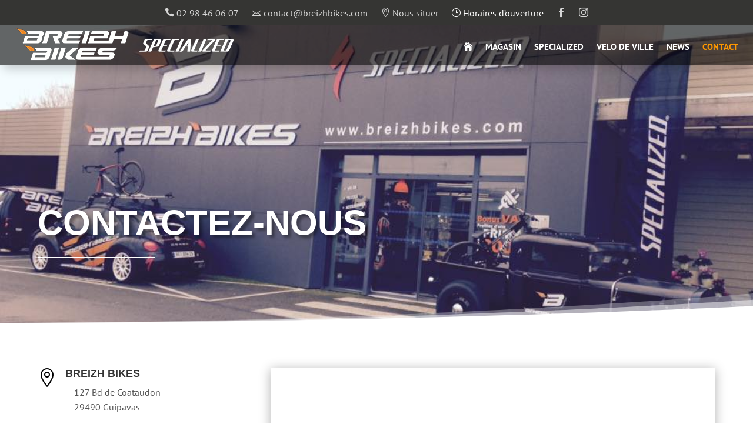

--- FILE ---
content_type: text/css
request_url: https://breizhbikes.com/wp-content/cache/wpfc-minified/14ugaogo/4akl3.css
body_size: 7677
content:
@charset "UTF-8";
.mfp-wrap .mfp-container button:hover{background:transparent!important}.mfp-wrap .mfp-arrow:active{position:absolute;top:50%}.mfp-wrap .mfp-close:active{position:absolute;top:-10px}.mfp-arrow-left .mfp-a,.mfp-arrow-left:after,.mfp-arrow-right .mfp-a,.mfp-arrow-right:after{font-family:ETmodules;speak:none;font-style:normal;font-weight:400;font-variant:normal;text-transform:none;line-height:1;-webkit-font-smoothing:antialiased;-moz-osx-font-smoothing:grayscale}.mfp-fade.mfp-bg{opacity:.001;-webkit-transition:all .5s ease-out;transition:all .5s ease-out}.mfp-fade.mfp-bg.mfp-ready{opacity:.8}.mfp-fade.mfp-bg.mfp-removing{opacity:0}.mfp-fade .mfp-wrap.mfp-wrap.mfp-ready .mfp-content{opacity:1}.mfp-fade .mfp-wrap.mfp-wrap.mfp-removing .mfp-content{opacity:0}.mfp-fade .mfp-wrap .mfp-content{opacity:.001;-webkit-transition:all .5s ease-out;transition:all .5s ease-out}.mfp-bg{z-index:1000000;overflow:hidden;background:#0b0b0b;opacity:.8;filter:alpha(opacity=80)}.mfp-bg,.mfp-wrap{top:0;left:0;width:100%;height:100%;position:fixed}.mfp-wrap{z-index:1000001;outline:none!important;-webkit-backface-visibility:hidden}.mfp-container{text-align:center;position:absolute;width:100%;height:100%;left:0;top:0;padding:0 8px;-webkit-box-sizing:border-box;box-sizing:border-box}.mfp-container:before{content:"";display:inline-block;height:100%;vertical-align:middle}.mfp-align-top .mfp-container:before{display:none}.mfp-content{position:relative;display:inline-block;vertical-align:middle;margin:0 auto;text-align:left;z-index:1045}.mfp-ajax-holder .mfp-content,.mfp-inline-holder .mfp-content{width:100%;cursor:auto}.mfp-ajax-cur{cursor:progress}.mfp-zoom{cursor:pointer;cursor:-webkit-zoom-in;cursor:zoom-in}.mfp-zoom-out-cur,.mfp-zoom-out-cur .mfp-image-holder .mfp-close{cursor:-webkit-zoom-out;cursor:zoom-out}.mfp-auto-cursor .mfp-content{cursor:auto}.mfp-arrow,.mfp-close,.mfp-counter,.mfp-preloader{-webkit-user-select:none;-moz-user-select:none;-ms-user-select:none;user-select:none}.mfp-loading.mfp-figure{display:none}.mfp-hide{display:none!important}.mfp-preloader{color:#ccc;position:absolute;top:50%;width:auto;text-align:center;margin-top:-.8em;left:8px;right:8px;z-index:1044}.mfp-preloader a{color:#ccc}.mfp-preloader a:hover{color:#fff}.mfp-s-error .mfp-content,.mfp-s-ready .mfp-preloader{display:none}button.mfp-arrow,button.mfp-close{overflow:visible;cursor:pointer;background:transparent;border:0;-webkit-appearance:none;display:block;outline:none;padding:0;z-index:1046;-webkit-box-shadow:none;box-shadow:none}button::-moz-focus-inner{padding:0;border:0}.mfp-close{width:44px;height:44px;line-height:44px;position:absolute;right:0;top:0;text-decoration:none;text-align:center;opacity:.65;filter:alpha(opacity=65);padding:0 0 18px 10px;color:#fff;font-style:normal;font-size:28px;font-family:Arial,Baskerville,monospace}.mfp-close:focus,.mfp-close:hover{opacity:1;filter:alpha(opacity=100)}.mfp-close:active{top:1px}.mfp-close-btn-in .mfp-close{color:#333}.mfp-iframe-holder .mfp-close,.mfp-image-holder .mfp-close{color:#fff;right:-6px;text-align:right;padding-right:6px;width:100%}.mfp-counter{position:absolute;top:0;right:0;color:#ccc;font-size:12px;line-height:18px}.mfp-arrow{position:absolute;opacity:.55;filter:alpha(opacity=55);top:50%;margin:-32px 0 0;padding:0;-webkit-tap-highlight-color:rgba(0,0,0,0)}.mfp-arrow:hover{opacity:1;filter:alpha(opacity=100)}.mfp-arrow-left{left:10px}.mfp-arrow-right{right:10px}.mfp-iframe-holder{padding-top:40px;padding-bottom:40px}.mfp-iframe-holder .mfp-content{line-height:0;width:100%;max-width:900px}.mfp-iframe-holder .mfp-close{top:-40px}.mfp-iframe-scaler{width:100%;height:0;overflow:hidden;padding-top:56.25%}.mfp-iframe-scaler iframe{position:absolute;display:block;top:0;left:0;width:100%;height:100%;-webkit-box-shadow:0 0 8px rgba(0,0,0,.6);box-shadow:0 0 8px rgba(0,0,0,.6);background:#000}.mfp-arrow{background:none!important;margin-top:-32px!important;line-height:1em!important}.mfp-arrow,.mfp-arrow:after{width:48px!important;height:48px!important}.mfp-arrow:after{margin:0!important;top:0!important;border:none!important}.mfp-arrow-left{left:0!important}.mfp-arrow-left .mfp-a,.mfp-arrow-left:after,.mfp-arrow-right .mfp-a,.mfp-arrow-right:after{border:none;font-size:64px;color:#fff}.mfp-arrow-left:before,.mfp-arrow-right:before{display:none}.mfp-arrow-left .mfp-a,.mfp-arrow-left:after{content:"4"}.mfp-arrow-right .mfp-a,.mfp-arrow-right:after{content:"5"}.mfp-iframe-holder .mfp-close,.mfp-image-holder .mfp-close{font-size:64px;font-family:Open Sans,Arial,sans-serif;font-weight:200;top:-10px;opacity:.2}.mfp-iframe-holder .mfp-close:hover,.mfp-image-holder .mfp-close:hover{opacity:1}img.mfp-img{width:auto;max-width:100%;height:auto;display:block;-webkit-box-sizing:border-box;box-sizing:border-box;padding:40px 0;margin:0 auto}.mfp-figure,img.mfp-img{line-height:0}.mfp-figure:after{content:"";position:absolute;left:0;top:40px;bottom:40px;display:block;right:0;width:auto;height:auto;z-index:-1;-webkit-box-shadow:0 0 8px rgba(0,0,0,.6);box-shadow:0 0 8px rgba(0,0,0,.6);background:#444}.mfp-figure small{color:#bdbdbd;display:block;font-size:12px;line-height:14px}.mfp-figure figure{margin:0}.mfp-bottom-bar{margin-top:-36px;position:absolute;top:100%;left:0;width:100%;cursor:auto}.mfp-title{text-align:left;line-height:18px;color:#f3f3f3;word-wrap:break-word;padding-right:36px}.mfp-image-holder .mfp-content{max-width:100%}.mfp-gallery .mfp-image-holder .mfp-figure{cursor:pointer}@media screen and (max-height:300px),screen and (max-width:800px) and (orientation:landscape){.mfp-img-mobile .mfp-image-holder{padding-left:0;padding-right:0}.mfp-img-mobile img.mfp-img{padding:0}.mfp-img-mobile .mfp-figure:after{top:0;bottom:0}.mfp-img-mobile .mfp-figure small{display:inline;margin-left:5px}.mfp-img-mobile .mfp-bottom-bar{background:rgba(0,0,0,.6);bottom:0;margin:0;top:auto;padding:3px 5px;position:fixed;-webkit-box-sizing:border-box;box-sizing:border-box}.mfp-img-mobile .mfp-bottom-bar:empty{padding:0}.mfp-img-mobile .mfp-counter{right:5px;top:3px}.mfp-img-mobile .mfp-close{top:0;right:0;width:35px;height:35px;line-height:35px;background:rgba(0,0,0,.6);position:fixed;text-align:center;padding:0}}@media (max-width:900px){.mfp-arrow{-webkit-transform:scale(.75);transform:scale(.75)}.mfp-arrow-left{-webkit-transform-origin:0;transform-origin:0}.mfp-arrow-right{-webkit-transform-origin:100%;transform-origin:100%}.mfp-container{padding-left:6px;padding-right:6px}}
 @-webkit-keyframes bounce {
from,
20%,
53%,
80%,
to {
-webkit-animation-timing-function: cubic-bezier(0.215, 0.61, 0.355, 1);
animation-timing-function: cubic-bezier(0.215, 0.61, 0.355, 1);
-webkit-transform: translate3d(0, 0, 0);
transform: translate3d(0, 0, 0);
}
40%,
43% {
-webkit-animation-timing-function: cubic-bezier(0.755, 0.05, 0.855, 0.06);
animation-timing-function: cubic-bezier(0.755, 0.05, 0.855, 0.06);
-webkit-transform: translate3d(0, -30px, 0);
transform: translate3d(0, -30px, 0);
}
70% {
-webkit-animation-timing-function: cubic-bezier(0.755, 0.05, 0.855, 0.06);
animation-timing-function: cubic-bezier(0.755, 0.05, 0.855, 0.06);
-webkit-transform: translate3d(0, -15px, 0);
transform: translate3d(0, -15px, 0);
}
90% {
-webkit-transform: translate3d(0, -4px, 0);
transform: translate3d(0, -4px, 0);
}
}
@keyframes bounce {
from,
20%,
53%,
80%,
to {
-webkit-animation-timing-function: cubic-bezier(0.215, 0.61, 0.355, 1);
animation-timing-function: cubic-bezier(0.215, 0.61, 0.355, 1);
-webkit-transform: translate3d(0, 0, 0);
transform: translate3d(0, 0, 0);
}
40%,
43% {
-webkit-animation-timing-function: cubic-bezier(0.755, 0.05, 0.855, 0.06);
animation-timing-function: cubic-bezier(0.755, 0.05, 0.855, 0.06);
-webkit-transform: translate3d(0, -30px, 0);
transform: translate3d(0, -30px, 0);
}
70% {
-webkit-animation-timing-function: cubic-bezier(0.755, 0.05, 0.855, 0.06);
animation-timing-function: cubic-bezier(0.755, 0.05, 0.855, 0.06);
-webkit-transform: translate3d(0, -15px, 0);
transform: translate3d(0, -15px, 0);
}
90% {
-webkit-transform: translate3d(0, -4px, 0);
transform: translate3d(0, -4px, 0);
}
}
.bounce {
-webkit-animation-name: bounce;
animation-name: bounce;
-webkit-transform-origin: center bottom;
transform-origin: center bottom;
}
@-webkit-keyframes flash {
from,
50%,
to {
opacity: 1;
}
25%,
75% {
opacity: 0;
}
}
@keyframes flash {
from,
50%,
to {
opacity: 1;
}
25%,
75% {
opacity: 0;
}
}
.flash {
-webkit-animation-name: flash;
animation-name: flash;
} @-webkit-keyframes pulse {
from {
-webkit-transform: scale3d(1, 1, 1);
transform: scale3d(1, 1, 1);
}
50% {
-webkit-transform: scale3d(1.05, 1.05, 1.05);
transform: scale3d(1.05, 1.05, 1.05);
}
to {
-webkit-transform: scale3d(1, 1, 1);
transform: scale3d(1, 1, 1);
}
}
@keyframes pulse {
from {
-webkit-transform: scale3d(1, 1, 1);
transform: scale3d(1, 1, 1);
}
50% {
-webkit-transform: scale3d(1.05, 1.05, 1.05);
transform: scale3d(1.05, 1.05, 1.05);
}
to {
-webkit-transform: scale3d(1, 1, 1);
transform: scale3d(1, 1, 1);
}
}
.pulse {
-webkit-animation-name: pulse;
animation-name: pulse;
}
@-webkit-keyframes rubberBand {
from {
-webkit-transform: scale3d(1, 1, 1);
transform: scale3d(1, 1, 1);
}
30% {
-webkit-transform: scale3d(1.25, 0.75, 1);
transform: scale3d(1.25, 0.75, 1);
}
40% {
-webkit-transform: scale3d(0.75, 1.25, 1);
transform: scale3d(0.75, 1.25, 1);
}
50% {
-webkit-transform: scale3d(1.15, 0.85, 1);
transform: scale3d(1.15, 0.85, 1);
}
65% {
-webkit-transform: scale3d(0.95, 1.05, 1);
transform: scale3d(0.95, 1.05, 1);
}
75% {
-webkit-transform: scale3d(1.05, 0.95, 1);
transform: scale3d(1.05, 0.95, 1);
}
to {
-webkit-transform: scale3d(1, 1, 1);
transform: scale3d(1, 1, 1);
}
}
@keyframes rubberBand {
from {
-webkit-transform: scale3d(1, 1, 1);
transform: scale3d(1, 1, 1);
}
30% {
-webkit-transform: scale3d(1.25, 0.75, 1);
transform: scale3d(1.25, 0.75, 1);
}
40% {
-webkit-transform: scale3d(0.75, 1.25, 1);
transform: scale3d(0.75, 1.25, 1);
}
50% {
-webkit-transform: scale3d(1.15, 0.85, 1);
transform: scale3d(1.15, 0.85, 1);
}
65% {
-webkit-transform: scale3d(0.95, 1.05, 1);
transform: scale3d(0.95, 1.05, 1);
}
75% {
-webkit-transform: scale3d(1.05, 0.95, 1);
transform: scale3d(1.05, 0.95, 1);
}
to {
-webkit-transform: scale3d(1, 1, 1);
transform: scale3d(1, 1, 1);
}
}
.rubberBand {
-webkit-animation-name: rubberBand;
animation-name: rubberBand;
}
@-webkit-keyframes shake {
from,
to {
-webkit-transform: translate3d(0, 0, 0);
transform: translate3d(0, 0, 0);
}
10%,
30%,
50%,
70%,
90% {
-webkit-transform: translate3d(-10px, 0, 0);
transform: translate3d(-10px, 0, 0);
}
20%,
40%,
60%,
80% {
-webkit-transform: translate3d(10px, 0, 0);
transform: translate3d(10px, 0, 0);
}
}
@keyframes shake {
from,
to {
-webkit-transform: translate3d(0, 0, 0);
transform: translate3d(0, 0, 0);
}
10%,
30%,
50%,
70%,
90% {
-webkit-transform: translate3d(-10px, 0, 0);
transform: translate3d(-10px, 0, 0);
}
20%,
40%,
60%,
80% {
-webkit-transform: translate3d(10px, 0, 0);
transform: translate3d(10px, 0, 0);
}
}
.shake {
-webkit-animation-name: shake;
animation-name: shake;
}
@-webkit-keyframes headShake {
0% {
-webkit-transform: translateX(0);
transform: translateX(0);
}
6.5% {
-webkit-transform: translateX(-6px) rotateY(-9deg);
transform: translateX(-6px) rotateY(-9deg);
}
18.5% {
-webkit-transform: translateX(5px) rotateY(7deg);
transform: translateX(5px) rotateY(7deg);
}
31.5% {
-webkit-transform: translateX(-3px) rotateY(-5deg);
transform: translateX(-3px) rotateY(-5deg);
}
43.5% {
-webkit-transform: translateX(2px) rotateY(3deg);
transform: translateX(2px) rotateY(3deg);
}
50% {
-webkit-transform: translateX(0);
transform: translateX(0);
}
}
@keyframes headShake {
0% {
-webkit-transform: translateX(0);
transform: translateX(0);
}
6.5% {
-webkit-transform: translateX(-6px) rotateY(-9deg);
transform: translateX(-6px) rotateY(-9deg);
}
18.5% {
-webkit-transform: translateX(5px) rotateY(7deg);
transform: translateX(5px) rotateY(7deg);
}
31.5% {
-webkit-transform: translateX(-3px) rotateY(-5deg);
transform: translateX(-3px) rotateY(-5deg);
}
43.5% {
-webkit-transform: translateX(2px) rotateY(3deg);
transform: translateX(2px) rotateY(3deg);
}
50% {
-webkit-transform: translateX(0);
transform: translateX(0);
}
}
.headShake {
-webkit-animation-timing-function: ease-in-out;
animation-timing-function: ease-in-out;
-webkit-animation-name: headShake;
animation-name: headShake;
}
@-webkit-keyframes swing {
20% {
-webkit-transform: rotate3d(0, 0, 1, 15deg);
transform: rotate3d(0, 0, 1, 15deg);
}
40% {
-webkit-transform: rotate3d(0, 0, 1, -10deg);
transform: rotate3d(0, 0, 1, -10deg);
}
60% {
-webkit-transform: rotate3d(0, 0, 1, 5deg);
transform: rotate3d(0, 0, 1, 5deg);
}
80% {
-webkit-transform: rotate3d(0, 0, 1, -5deg);
transform: rotate3d(0, 0, 1, -5deg);
}
to {
-webkit-transform: rotate3d(0, 0, 1, 0deg);
transform: rotate3d(0, 0, 1, 0deg);
}
}
@keyframes swing {
20% {
-webkit-transform: rotate3d(0, 0, 1, 15deg);
transform: rotate3d(0, 0, 1, 15deg);
}
40% {
-webkit-transform: rotate3d(0, 0, 1, -10deg);
transform: rotate3d(0, 0, 1, -10deg);
}
60% {
-webkit-transform: rotate3d(0, 0, 1, 5deg);
transform: rotate3d(0, 0, 1, 5deg);
}
80% {
-webkit-transform: rotate3d(0, 0, 1, -5deg);
transform: rotate3d(0, 0, 1, -5deg);
}
to {
-webkit-transform: rotate3d(0, 0, 1, 0deg);
transform: rotate3d(0, 0, 1, 0deg);
}
}
.swing {
-webkit-transform-origin: top center;
transform-origin: top center;
-webkit-animation-name: swing;
animation-name: swing;
}
@-webkit-keyframes tada {
from {
-webkit-transform: scale3d(1, 1, 1);
transform: scale3d(1, 1, 1);
}
10%,
20% {
-webkit-transform: scale3d(0.9, 0.9, 0.9) rotate3d(0, 0, 1, -3deg);
transform: scale3d(0.9, 0.9, 0.9) rotate3d(0, 0, 1, -3deg);
}
30%,
50%,
70%,
90% {
-webkit-transform: scale3d(1.1, 1.1, 1.1) rotate3d(0, 0, 1, 3deg);
transform: scale3d(1.1, 1.1, 1.1) rotate3d(0, 0, 1, 3deg);
}
40%,
60%,
80% {
-webkit-transform: scale3d(1.1, 1.1, 1.1) rotate3d(0, 0, 1, -3deg);
transform: scale3d(1.1, 1.1, 1.1) rotate3d(0, 0, 1, -3deg);
}
to {
-webkit-transform: scale3d(1, 1, 1);
transform: scale3d(1, 1, 1);
}
}
@keyframes tada {
from {
-webkit-transform: scale3d(1, 1, 1);
transform: scale3d(1, 1, 1);
}
10%,
20% {
-webkit-transform: scale3d(0.9, 0.9, 0.9) rotate3d(0, 0, 1, -3deg);
transform: scale3d(0.9, 0.9, 0.9) rotate3d(0, 0, 1, -3deg);
}
30%,
50%,
70%,
90% {
-webkit-transform: scale3d(1.1, 1.1, 1.1) rotate3d(0, 0, 1, 3deg);
transform: scale3d(1.1, 1.1, 1.1) rotate3d(0, 0, 1, 3deg);
}
40%,
60%,
80% {
-webkit-transform: scale3d(1.1, 1.1, 1.1) rotate3d(0, 0, 1, -3deg);
transform: scale3d(1.1, 1.1, 1.1) rotate3d(0, 0, 1, -3deg);
}
to {
-webkit-transform: scale3d(1, 1, 1);
transform: scale3d(1, 1, 1);
}
}
.tada {
-webkit-animation-name: tada;
animation-name: tada;
} @-webkit-keyframes wobble {
from {
-webkit-transform: translate3d(0, 0, 0);
transform: translate3d(0, 0, 0);
}
15% {
-webkit-transform: translate3d(-25%, 0, 0) rotate3d(0, 0, 1, -5deg);
transform: translate3d(-25%, 0, 0) rotate3d(0, 0, 1, -5deg);
}
30% {
-webkit-transform: translate3d(20%, 0, 0) rotate3d(0, 0, 1, 3deg);
transform: translate3d(20%, 0, 0) rotate3d(0, 0, 1, 3deg);
}
45% {
-webkit-transform: translate3d(-15%, 0, 0) rotate3d(0, 0, 1, -3deg);
transform: translate3d(-15%, 0, 0) rotate3d(0, 0, 1, -3deg);
}
60% {
-webkit-transform: translate3d(10%, 0, 0) rotate3d(0, 0, 1, 2deg);
transform: translate3d(10%, 0, 0) rotate3d(0, 0, 1, 2deg);
}
75% {
-webkit-transform: translate3d(-5%, 0, 0) rotate3d(0, 0, 1, -1deg);
transform: translate3d(-5%, 0, 0) rotate3d(0, 0, 1, -1deg);
}
to {
-webkit-transform: translate3d(0, 0, 0);
transform: translate3d(0, 0, 0);
}
}
@keyframes wobble {
from {
-webkit-transform: translate3d(0, 0, 0);
transform: translate3d(0, 0, 0);
}
15% {
-webkit-transform: translate3d(-25%, 0, 0) rotate3d(0, 0, 1, -5deg);
transform: translate3d(-25%, 0, 0) rotate3d(0, 0, 1, -5deg);
}
30% {
-webkit-transform: translate3d(20%, 0, 0) rotate3d(0, 0, 1, 3deg);
transform: translate3d(20%, 0, 0) rotate3d(0, 0, 1, 3deg);
}
45% {
-webkit-transform: translate3d(-15%, 0, 0) rotate3d(0, 0, 1, -3deg);
transform: translate3d(-15%, 0, 0) rotate3d(0, 0, 1, -3deg);
}
60% {
-webkit-transform: translate3d(10%, 0, 0) rotate3d(0, 0, 1, 2deg);
transform: translate3d(10%, 0, 0) rotate3d(0, 0, 1, 2deg);
}
75% {
-webkit-transform: translate3d(-5%, 0, 0) rotate3d(0, 0, 1, -1deg);
transform: translate3d(-5%, 0, 0) rotate3d(0, 0, 1, -1deg);
}
to {
-webkit-transform: translate3d(0, 0, 0);
transform: translate3d(0, 0, 0);
}
}
.wobble {
-webkit-animation-name: wobble;
animation-name: wobble;
}
@-webkit-keyframes jello {
from,
11.1%,
to {
-webkit-transform: translate3d(0, 0, 0);
transform: translate3d(0, 0, 0);
}
22.2% {
-webkit-transform: skewX(-12.5deg) skewY(-12.5deg);
transform: skewX(-12.5deg) skewY(-12.5deg);
}
33.3% {
-webkit-transform: skewX(6.25deg) skewY(6.25deg);
transform: skewX(6.25deg) skewY(6.25deg);
}
44.4% {
-webkit-transform: skewX(-3.125deg) skewY(-3.125deg);
transform: skewX(-3.125deg) skewY(-3.125deg);
}
55.5% {
-webkit-transform: skewX(1.5625deg) skewY(1.5625deg);
transform: skewX(1.5625deg) skewY(1.5625deg);
}
66.6% {
-webkit-transform: skewX(-0.78125deg) skewY(-0.78125deg);
transform: skewX(-0.78125deg) skewY(-0.78125deg);
}
77.7% {
-webkit-transform: skewX(0.390625deg) skewY(0.390625deg);
transform: skewX(0.390625deg) skewY(0.390625deg);
}
88.8% {
-webkit-transform: skewX(-0.1953125deg) skewY(-0.1953125deg);
transform: skewX(-0.1953125deg) skewY(-0.1953125deg);
}
}
@keyframes jello {
from,
11.1%,
to {
-webkit-transform: translate3d(0, 0, 0);
transform: translate3d(0, 0, 0);
}
22.2% {
-webkit-transform: skewX(-12.5deg) skewY(-12.5deg);
transform: skewX(-12.5deg) skewY(-12.5deg);
}
33.3% {
-webkit-transform: skewX(6.25deg) skewY(6.25deg);
transform: skewX(6.25deg) skewY(6.25deg);
}
44.4% {
-webkit-transform: skewX(-3.125deg) skewY(-3.125deg);
transform: skewX(-3.125deg) skewY(-3.125deg);
}
55.5% {
-webkit-transform: skewX(1.5625deg) skewY(1.5625deg);
transform: skewX(1.5625deg) skewY(1.5625deg);
}
66.6% {
-webkit-transform: skewX(-0.78125deg) skewY(-0.78125deg);
transform: skewX(-0.78125deg) skewY(-0.78125deg);
}
77.7% {
-webkit-transform: skewX(0.390625deg) skewY(0.390625deg);
transform: skewX(0.390625deg) skewY(0.390625deg);
}
88.8% {
-webkit-transform: skewX(-0.1953125deg) skewY(-0.1953125deg);
transform: skewX(-0.1953125deg) skewY(-0.1953125deg);
}
}
.jello {
-webkit-animation-name: jello;
animation-name: jello;
-webkit-transform-origin: center;
transform-origin: center;
}
@-webkit-keyframes heartBeat {
0% {
-webkit-transform: scale(1);
transform: scale(1);
}
14% {
-webkit-transform: scale(1.3);
transform: scale(1.3);
}
28% {
-webkit-transform: scale(1);
transform: scale(1);
}
42% {
-webkit-transform: scale(1.3);
transform: scale(1.3);
}
70% {
-webkit-transform: scale(1);
transform: scale(1);
}
}
@keyframes heartBeat {
0% {
-webkit-transform: scale(1);
transform: scale(1);
}
14% {
-webkit-transform: scale(1.3);
transform: scale(1.3);
}
28% {
-webkit-transform: scale(1);
transform: scale(1);
}
42% {
-webkit-transform: scale(1.3);
transform: scale(1.3);
}
70% {
-webkit-transform: scale(1);
transform: scale(1);
}
}
.heartBeat {
-webkit-animation-name: heartBeat;
animation-name: heartBeat;
-webkit-animation-duration: 1.3s;
animation-duration: 1.3s;
-webkit-animation-timing-function: ease-in-out;
animation-timing-function: ease-in-out;
}
@-webkit-keyframes bounceIn {
from,
20%,
40%,
60%,
80%,
to {
-webkit-animation-timing-function: cubic-bezier(0.215, 0.61, 0.355, 1);
animation-timing-function: cubic-bezier(0.215, 0.61, 0.355, 1);
}
0% {
opacity: 0;
-webkit-transform: scale3d(0.3, 0.3, 0.3);
transform: scale3d(0.3, 0.3, 0.3);
}
20% {
-webkit-transform: scale3d(1.1, 1.1, 1.1);
transform: scale3d(1.1, 1.1, 1.1);
}
40% {
-webkit-transform: scale3d(0.9, 0.9, 0.9);
transform: scale3d(0.9, 0.9, 0.9);
}
60% {
opacity: 1;
-webkit-transform: scale3d(1.03, 1.03, 1.03);
transform: scale3d(1.03, 1.03, 1.03);
}
80% {
-webkit-transform: scale3d(0.97, 0.97, 0.97);
transform: scale3d(0.97, 0.97, 0.97);
}
to {
opacity: 1;
-webkit-transform: scale3d(1, 1, 1);
transform: scale3d(1, 1, 1);
}
}
@keyframes bounceIn {
from,
20%,
40%,
60%,
80%,
to {
-webkit-animation-timing-function: cubic-bezier(0.215, 0.61, 0.355, 1);
animation-timing-function: cubic-bezier(0.215, 0.61, 0.355, 1);
}
0% {
opacity: 0;
-webkit-transform: scale3d(0.3, 0.3, 0.3);
transform: scale3d(0.3, 0.3, 0.3);
}
20% {
-webkit-transform: scale3d(1.1, 1.1, 1.1);
transform: scale3d(1.1, 1.1, 1.1);
}
40% {
-webkit-transform: scale3d(0.9, 0.9, 0.9);
transform: scale3d(0.9, 0.9, 0.9);
}
60% {
opacity: 1;
-webkit-transform: scale3d(1.03, 1.03, 1.03);
transform: scale3d(1.03, 1.03, 1.03);
}
80% {
-webkit-transform: scale3d(0.97, 0.97, 0.97);
transform: scale3d(0.97, 0.97, 0.97);
}
to {
opacity: 1;
-webkit-transform: scale3d(1, 1, 1);
transform: scale3d(1, 1, 1);
}
}
.bounceIn {
-webkit-animation-duration: 0.75s;
animation-duration: 0.75s;
-webkit-animation-name: bounceIn;
animation-name: bounceIn;
}
@-webkit-keyframes bounceInDown {
from,
60%,
75%,
90%,
to {
-webkit-animation-timing-function: cubic-bezier(0.215, 0.61, 0.355, 1);
animation-timing-function: cubic-bezier(0.215, 0.61, 0.355, 1);
}
0% {
opacity: 0;
-webkit-transform: translate3d(0, -3000px, 0);
transform: translate3d(0, -3000px, 0);
}
60% {
opacity: 1;
-webkit-transform: translate3d(0, 25px, 0);
transform: translate3d(0, 25px, 0);
}
75% {
-webkit-transform: translate3d(0, -10px, 0);
transform: translate3d(0, -10px, 0);
}
90% {
-webkit-transform: translate3d(0, 5px, 0);
transform: translate3d(0, 5px, 0);
}
to {
-webkit-transform: translate3d(0, 0, 0);
transform: translate3d(0, 0, 0);
}
}
@keyframes bounceInDown {
from,
60%,
75%,
90%,
to {
-webkit-animation-timing-function: cubic-bezier(0.215, 0.61, 0.355, 1);
animation-timing-function: cubic-bezier(0.215, 0.61, 0.355, 1);
}
0% {
opacity: 0;
-webkit-transform: translate3d(0, -3000px, 0);
transform: translate3d(0, -3000px, 0);
}
60% {
opacity: 1;
-webkit-transform: translate3d(0, 25px, 0);
transform: translate3d(0, 25px, 0);
}
75% {
-webkit-transform: translate3d(0, -10px, 0);
transform: translate3d(0, -10px, 0);
}
90% {
-webkit-transform: translate3d(0, 5px, 0);
transform: translate3d(0, 5px, 0);
}
to {
-webkit-transform: translate3d(0, 0, 0);
transform: translate3d(0, 0, 0);
}
}
.bounceInDown {
-webkit-animation-name: bounceInDown;
animation-name: bounceInDown;
}
@-webkit-keyframes bounceInLeft {
from,
60%,
75%,
90%,
to {
-webkit-animation-timing-function: cubic-bezier(0.215, 0.61, 0.355, 1);
animation-timing-function: cubic-bezier(0.215, 0.61, 0.355, 1);
}
0% {
opacity: 0;
-webkit-transform: translate3d(-3000px, 0, 0);
transform: translate3d(-3000px, 0, 0);
}
60% {
opacity: 1;
-webkit-transform: translate3d(25px, 0, 0);
transform: translate3d(25px, 0, 0);
}
75% {
-webkit-transform: translate3d(-10px, 0, 0);
transform: translate3d(-10px, 0, 0);
}
90% {
-webkit-transform: translate3d(5px, 0, 0);
transform: translate3d(5px, 0, 0);
}
to {
-webkit-transform: translate3d(0, 0, 0);
transform: translate3d(0, 0, 0);
}
}
@keyframes bounceInLeft {
from,
60%,
75%,
90%,
to {
-webkit-animation-timing-function: cubic-bezier(0.215, 0.61, 0.355, 1);
animation-timing-function: cubic-bezier(0.215, 0.61, 0.355, 1);
}
0% {
opacity: 0;
-webkit-transform: translate3d(-3000px, 0, 0);
transform: translate3d(-3000px, 0, 0);
}
60% {
opacity: 1;
-webkit-transform: translate3d(25px, 0, 0);
transform: translate3d(25px, 0, 0);
}
75% {
-webkit-transform: translate3d(-10px, 0, 0);
transform: translate3d(-10px, 0, 0);
}
90% {
-webkit-transform: translate3d(5px, 0, 0);
transform: translate3d(5px, 0, 0);
}
to {
-webkit-transform: translate3d(0, 0, 0);
transform: translate3d(0, 0, 0);
}
}
.bounceInLeft {
-webkit-animation-name: bounceInLeft;
animation-name: bounceInLeft;
}
@-webkit-keyframes bounceInRight {
from,
60%,
75%,
90%,
to {
-webkit-animation-timing-function: cubic-bezier(0.215, 0.61, 0.355, 1);
animation-timing-function: cubic-bezier(0.215, 0.61, 0.355, 1);
}
from {
opacity: 0;
-webkit-transform: translate3d(3000px, 0, 0);
transform: translate3d(3000px, 0, 0);
}
60% {
opacity: 1;
-webkit-transform: translate3d(-25px, 0, 0);
transform: translate3d(-25px, 0, 0);
}
75% {
-webkit-transform: translate3d(10px, 0, 0);
transform: translate3d(10px, 0, 0);
}
90% {
-webkit-transform: translate3d(-5px, 0, 0);
transform: translate3d(-5px, 0, 0);
}
to {
-webkit-transform: translate3d(0, 0, 0);
transform: translate3d(0, 0, 0);
}
}
@keyframes bounceInRight {
from,
60%,
75%,
90%,
to {
-webkit-animation-timing-function: cubic-bezier(0.215, 0.61, 0.355, 1);
animation-timing-function: cubic-bezier(0.215, 0.61, 0.355, 1);
}
from {
opacity: 0;
-webkit-transform: translate3d(3000px, 0, 0);
transform: translate3d(3000px, 0, 0);
}
60% {
opacity: 1;
-webkit-transform: translate3d(-25px, 0, 0);
transform: translate3d(-25px, 0, 0);
}
75% {
-webkit-transform: translate3d(10px, 0, 0);
transform: translate3d(10px, 0, 0);
}
90% {
-webkit-transform: translate3d(-5px, 0, 0);
transform: translate3d(-5px, 0, 0);
}
to {
-webkit-transform: translate3d(0, 0, 0);
transform: translate3d(0, 0, 0);
}
}
.bounceInRight {
-webkit-animation-name: bounceInRight;
animation-name: bounceInRight;
}
@-webkit-keyframes bounceInUp {
from,
60%,
75%,
90%,
to {
-webkit-animation-timing-function: cubic-bezier(0.215, 0.61, 0.355, 1);
animation-timing-function: cubic-bezier(0.215, 0.61, 0.355, 1);
}
from {
opacity: 0;
-webkit-transform: translate3d(0, 3000px, 0);
transform: translate3d(0, 3000px, 0);
}
60% {
opacity: 1;
-webkit-transform: translate3d(0, -20px, 0);
transform: translate3d(0, -20px, 0);
}
75% {
-webkit-transform: translate3d(0, 10px, 0);
transform: translate3d(0, 10px, 0);
}
90% {
-webkit-transform: translate3d(0, -5px, 0);
transform: translate3d(0, -5px, 0);
}
to {
-webkit-transform: translate3d(0, 0, 0);
transform: translate3d(0, 0, 0);
}
}
@keyframes bounceInUp {
from,
60%,
75%,
90%,
to {
-webkit-animation-timing-function: cubic-bezier(0.215, 0.61, 0.355, 1);
animation-timing-function: cubic-bezier(0.215, 0.61, 0.355, 1);
}
from {
opacity: 0;
-webkit-transform: translate3d(0, 3000px, 0);
transform: translate3d(0, 3000px, 0);
}
60% {
opacity: 1;
-webkit-transform: translate3d(0, -20px, 0);
transform: translate3d(0, -20px, 0);
}
75% {
-webkit-transform: translate3d(0, 10px, 0);
transform: translate3d(0, 10px, 0);
}
90% {
-webkit-transform: translate3d(0, -5px, 0);
transform: translate3d(0, -5px, 0);
}
to {
-webkit-transform: translate3d(0, 0, 0);
transform: translate3d(0, 0, 0);
}
}
.bounceInUp {
-webkit-animation-name: bounceInUp;
animation-name: bounceInUp;
}
@-webkit-keyframes bounceOut {
20% {
-webkit-transform: scale3d(0.9, 0.9, 0.9);
transform: scale3d(0.9, 0.9, 0.9);
}
50%,
55% {
opacity: 1;
-webkit-transform: scale3d(1.1, 1.1, 1.1);
transform: scale3d(1.1, 1.1, 1.1);
}
to {
opacity: 0;
-webkit-transform: scale3d(0.3, 0.3, 0.3);
transform: scale3d(0.3, 0.3, 0.3);
}
}
@keyframes bounceOut {
20% {
-webkit-transform: scale3d(0.9, 0.9, 0.9);
transform: scale3d(0.9, 0.9, 0.9);
}
50%,
55% {
opacity: 1;
-webkit-transform: scale3d(1.1, 1.1, 1.1);
transform: scale3d(1.1, 1.1, 1.1);
}
to {
opacity: 0;
-webkit-transform: scale3d(0.3, 0.3, 0.3);
transform: scale3d(0.3, 0.3, 0.3);
}
}
.bounceOut {
-webkit-animation-duration: 0.75s;
animation-duration: 0.75s;
-webkit-animation-name: bounceOut;
animation-name: bounceOut;
}
@-webkit-keyframes bounceOutDown {
20% {
-webkit-transform: translate3d(0, 10px, 0);
transform: translate3d(0, 10px, 0);
}
40%,
45% {
opacity: 1;
-webkit-transform: translate3d(0, -20px, 0);
transform: translate3d(0, -20px, 0);
}
to {
opacity: 0;
-webkit-transform: translate3d(0, 2000px, 0);
transform: translate3d(0, 2000px, 0);
}
}
@keyframes bounceOutDown {
20% {
-webkit-transform: translate3d(0, 10px, 0);
transform: translate3d(0, 10px, 0);
}
40%,
45% {
opacity: 1;
-webkit-transform: translate3d(0, -20px, 0);
transform: translate3d(0, -20px, 0);
}
to {
opacity: 0;
-webkit-transform: translate3d(0, 2000px, 0);
transform: translate3d(0, 2000px, 0);
}
}
.bounceOutDown {
-webkit-animation-name: bounceOutDown;
animation-name: bounceOutDown;
}
@-webkit-keyframes bounceOutLeft {
20% {
opacity: 1;
-webkit-transform: translate3d(20px, 0, 0);
transform: translate3d(20px, 0, 0);
}
to {
opacity: 0;
-webkit-transform: translate3d(-2000px, 0, 0);
transform: translate3d(-2000px, 0, 0);
}
}
@keyframes bounceOutLeft {
20% {
opacity: 1;
-webkit-transform: translate3d(20px, 0, 0);
transform: translate3d(20px, 0, 0);
}
to {
opacity: 0;
-webkit-transform: translate3d(-2000px, 0, 0);
transform: translate3d(-2000px, 0, 0);
}
}
.bounceOutLeft {
-webkit-animation-name: bounceOutLeft;
animation-name: bounceOutLeft;
}
@-webkit-keyframes bounceOutRight {
20% {
opacity: 1;
-webkit-transform: translate3d(-20px, 0, 0);
transform: translate3d(-20px, 0, 0);
}
to {
opacity: 0;
-webkit-transform: translate3d(2000px, 0, 0);
transform: translate3d(2000px, 0, 0);
}
}
@keyframes bounceOutRight {
20% {
opacity: 1;
-webkit-transform: translate3d(-20px, 0, 0);
transform: translate3d(-20px, 0, 0);
}
to {
opacity: 0;
-webkit-transform: translate3d(2000px, 0, 0);
transform: translate3d(2000px, 0, 0);
}
}
.bounceOutRight {
-webkit-animation-name: bounceOutRight;
animation-name: bounceOutRight;
}
@-webkit-keyframes bounceOutUp {
20% {
-webkit-transform: translate3d(0, -10px, 0);
transform: translate3d(0, -10px, 0);
}
40%,
45% {
opacity: 1;
-webkit-transform: translate3d(0, 20px, 0);
transform: translate3d(0, 20px, 0);
}
to {
opacity: 0;
-webkit-transform: translate3d(0, -2000px, 0);
transform: translate3d(0, -2000px, 0);
}
}
@keyframes bounceOutUp {
20% {
-webkit-transform: translate3d(0, -10px, 0);
transform: translate3d(0, -10px, 0);
}
40%,
45% {
opacity: 1;
-webkit-transform: translate3d(0, 20px, 0);
transform: translate3d(0, 20px, 0);
}
to {
opacity: 0;
-webkit-transform: translate3d(0, -2000px, 0);
transform: translate3d(0, -2000px, 0);
}
}
.bounceOutUp {
-webkit-animation-name: bounceOutUp;
animation-name: bounceOutUp;
}
@-webkit-keyframes fadeIn {
from {
opacity: 0;
}
to {
opacity: 1;
}
}
@keyframes fadeIn {
from {
opacity: 0;
}
to {
opacity: 1;
}
}
.fadeIn {
-webkit-animation-name: fadeIn;
animation-name: fadeIn;
}
@-webkit-keyframes fadeInDown {
from {
opacity: 0;
-webkit-transform: translate3d(0, -100%, 0);
transform: translate3d(0, -100%, 0);
}
to {
opacity: 1;
-webkit-transform: translate3d(0, 0, 0);
transform: translate3d(0, 0, 0);
}
}
@keyframes fadeInDown {
from {
opacity: 0;
-webkit-transform: translate3d(0, -100%, 0);
transform: translate3d(0, -100%, 0);
}
to {
opacity: 1;
-webkit-transform: translate3d(0, 0, 0);
transform: translate3d(0, 0, 0);
}
}
.fadeInDown {
-webkit-animation-name: fadeInDown;
animation-name: fadeInDown;
}
@-webkit-keyframes fadeInDownBig {
from {
opacity: 0;
-webkit-transform: translate3d(0, -2000px, 0);
transform: translate3d(0, -2000px, 0);
}
to {
opacity: 1;
-webkit-transform: translate3d(0, 0, 0);
transform: translate3d(0, 0, 0);
}
}
@keyframes fadeInDownBig {
from {
opacity: 0;
-webkit-transform: translate3d(0, -2000px, 0);
transform: translate3d(0, -2000px, 0);
}
to {
opacity: 1;
-webkit-transform: translate3d(0, 0, 0);
transform: translate3d(0, 0, 0);
}
}
.fadeInDownBig {
-webkit-animation-name: fadeInDownBig;
animation-name: fadeInDownBig;
}
@-webkit-keyframes fadeInLeft {
from {
opacity: 0;
-webkit-transform: translate3d(-100%, 0, 0);
transform: translate3d(-100%, 0, 0);
}
to {
opacity: 1;
-webkit-transform: translate3d(0, 0, 0);
transform: translate3d(0, 0, 0);
}
}
@keyframes fadeInLeft {
from {
opacity: 0;
-webkit-transform: translate3d(-100%, 0, 0);
transform: translate3d(-100%, 0, 0);
}
to {
opacity: 1;
-webkit-transform: translate3d(0, 0, 0);
transform: translate3d(0, 0, 0);
}
}
.fadeInLeft {
-webkit-animation-name: fadeInLeft;
animation-name: fadeInLeft;
}
@-webkit-keyframes fadeInLeftBig {
from {
opacity: 0;
-webkit-transform: translate3d(-2000px, 0, 0);
transform: translate3d(-2000px, 0, 0);
}
to {
opacity: 1;
-webkit-transform: translate3d(0, 0, 0);
transform: translate3d(0, 0, 0);
}
}
@keyframes fadeInLeftBig {
from {
opacity: 0;
-webkit-transform: translate3d(-2000px, 0, 0);
transform: translate3d(-2000px, 0, 0);
}
to {
opacity: 1;
-webkit-transform: translate3d(0, 0, 0);
transform: translate3d(0, 0, 0);
}
}
.fadeInLeftBig {
-webkit-animation-name: fadeInLeftBig;
animation-name: fadeInLeftBig;
}
@-webkit-keyframes fadeInRight {
from {
opacity: 0;
-webkit-transform: translate3d(100%, 0, 0);
transform: translate3d(100%, 0, 0);
}
to {
opacity: 1;
-webkit-transform: translate3d(0, 0, 0);
transform: translate3d(0, 0, 0);
}
}
@keyframes fadeInRight {
from {
opacity: 0;
-webkit-transform: translate3d(100%, 0, 0);
transform: translate3d(100%, 0, 0);
}
to {
opacity: 1;
-webkit-transform: translate3d(0, 0, 0);
transform: translate3d(0, 0, 0);
}
}
.fadeInRight {
-webkit-animation-name: fadeInRight;
animation-name: fadeInRight;
}
@-webkit-keyframes fadeInRightBig {
from {
opacity: 0;
-webkit-transform: translate3d(2000px, 0, 0);
transform: translate3d(2000px, 0, 0);
}
to {
opacity: 1;
-webkit-transform: translate3d(0, 0, 0);
transform: translate3d(0, 0, 0);
}
}
@keyframes fadeInRightBig {
from {
opacity: 0;
-webkit-transform: translate3d(2000px, 0, 0);
transform: translate3d(2000px, 0, 0);
}
to {
opacity: 1;
-webkit-transform: translate3d(0, 0, 0);
transform: translate3d(0, 0, 0);
}
}
.fadeInRightBig {
-webkit-animation-name: fadeInRightBig;
animation-name: fadeInRightBig;
}
@-webkit-keyframes fadeInUp {
from {
opacity: 0;
-webkit-transform: translate3d(0, 100%, 0);
transform: translate3d(0, 100%, 0);
}
to {
opacity: 1;
-webkit-transform: translate3d(0, 0, 0);
transform: translate3d(0, 0, 0);
}
}
@keyframes fadeInUp {
from {
opacity: 0;
-webkit-transform: translate3d(0, 100%, 0);
transform: translate3d(0, 100%, 0);
}
to {
opacity: 1;
-webkit-transform: translate3d(0, 0, 0);
transform: translate3d(0, 0, 0);
}
}
.fadeInUp {
-webkit-animation-name: fadeInUp;
animation-name: fadeInUp;
}
@-webkit-keyframes fadeInUpBig {
from {
opacity: 0;
-webkit-transform: translate3d(0, 2000px, 0);
transform: translate3d(0, 2000px, 0);
}
to {
opacity: 1;
-webkit-transform: translate3d(0, 0, 0);
transform: translate3d(0, 0, 0);
}
}
@keyframes fadeInUpBig {
from {
opacity: 0;
-webkit-transform: translate3d(0, 2000px, 0);
transform: translate3d(0, 2000px, 0);
}
to {
opacity: 1;
-webkit-transform: translate3d(0, 0, 0);
transform: translate3d(0, 0, 0);
}
}
.fadeInUpBig {
-webkit-animation-name: fadeInUpBig;
animation-name: fadeInUpBig;
}
@-webkit-keyframes fadeOut {
from {
opacity: 1;
}
to {
opacity: 0;
}
}
@keyframes fadeOut {
from {
opacity: 1;
}
to {
opacity: 0;
}
}
.fadeOut {
-webkit-animation-name: fadeOut;
animation-name: fadeOut;
}
@-webkit-keyframes fadeOutDown {
from {
opacity: 1;
}
to {
opacity: 0;
-webkit-transform: translate3d(0, 100%, 0);
transform: translate3d(0, 100%, 0);
}
}
@keyframes fadeOutDown {
from {
opacity: 1;
}
to {
opacity: 0;
-webkit-transform: translate3d(0, 100%, 0);
transform: translate3d(0, 100%, 0);
}
}
.fadeOutDown {
-webkit-animation-name: fadeOutDown;
animation-name: fadeOutDown;
}
@-webkit-keyframes fadeOutDownBig {
from {
opacity: 1;
}
to {
opacity: 0;
-webkit-transform: translate3d(0, 2000px, 0);
transform: translate3d(0, 2000px, 0);
}
}
@keyframes fadeOutDownBig {
from {
opacity: 1;
}
to {
opacity: 0;
-webkit-transform: translate3d(0, 2000px, 0);
transform: translate3d(0, 2000px, 0);
}
}
.fadeOutDownBig {
-webkit-animation-name: fadeOutDownBig;
animation-name: fadeOutDownBig;
}
@-webkit-keyframes fadeOutLeft {
from {
opacity: 1;
}
to {
opacity: 0;
-webkit-transform: translate3d(-100%, 0, 0);
transform: translate3d(-100%, 0, 0);
}
}
@keyframes fadeOutLeft {
from {
opacity: 1;
}
to {
opacity: 0;
-webkit-transform: translate3d(-100%, 0, 0);
transform: translate3d(-100%, 0, 0);
}
}
.fadeOutLeft {
-webkit-animation-name: fadeOutLeft;
animation-name: fadeOutLeft;
}
@-webkit-keyframes fadeOutLeftBig {
from {
opacity: 1;
}
to {
opacity: 0;
-webkit-transform: translate3d(-2000px, 0, 0);
transform: translate3d(-2000px, 0, 0);
}
}
@keyframes fadeOutLeftBig {
from {
opacity: 1;
}
to {
opacity: 0;
-webkit-transform: translate3d(-2000px, 0, 0);
transform: translate3d(-2000px, 0, 0);
}
}
.fadeOutLeftBig {
-webkit-animation-name: fadeOutLeftBig;
animation-name: fadeOutLeftBig;
}
@-webkit-keyframes fadeOutRight {
from {
opacity: 1;
}
to {
opacity: 0;
-webkit-transform: translate3d(100%, 0, 0);
transform: translate3d(100%, 0, 0);
}
}
@keyframes fadeOutRight {
from {
opacity: 1;
}
to {
opacity: 0;
-webkit-transform: translate3d(100%, 0, 0);
transform: translate3d(100%, 0, 0);
}
}
.fadeOutRight {
-webkit-animation-name: fadeOutRight;
animation-name: fadeOutRight;
}
@-webkit-keyframes fadeOutRightBig {
from {
opacity: 1;
}
to {
opacity: 0;
-webkit-transform: translate3d(2000px, 0, 0);
transform: translate3d(2000px, 0, 0);
}
}
@keyframes fadeOutRightBig {
from {
opacity: 1;
}
to {
opacity: 0;
-webkit-transform: translate3d(2000px, 0, 0);
transform: translate3d(2000px, 0, 0);
}
}
.fadeOutRightBig {
-webkit-animation-name: fadeOutRightBig;
animation-name: fadeOutRightBig;
}
@-webkit-keyframes fadeOutUp {
from {
opacity: 1;
}
to {
opacity: 0;
-webkit-transform: translate3d(0, -100%, 0);
transform: translate3d(0, -100%, 0);
}
}
@keyframes fadeOutUp {
from {
opacity: 1;
}
to {
opacity: 0;
-webkit-transform: translate3d(0, -100%, 0);
transform: translate3d(0, -100%, 0);
}
}
.fadeOutUp {
-webkit-animation-name: fadeOutUp;
animation-name: fadeOutUp;
}
@-webkit-keyframes fadeOutUpBig {
from {
opacity: 1;
}
to {
opacity: 0;
-webkit-transform: translate3d(0, -2000px, 0);
transform: translate3d(0, -2000px, 0);
}
}
@keyframes fadeOutUpBig {
from {
opacity: 1;
}
to {
opacity: 0;
-webkit-transform: translate3d(0, -2000px, 0);
transform: translate3d(0, -2000px, 0);
}
}
.fadeOutUpBig {
-webkit-animation-name: fadeOutUpBig;
animation-name: fadeOutUpBig;
}
@-webkit-keyframes flip {
from {
-webkit-transform: perspective(400px) scale3d(1, 1, 1) translate3d(0, 0, 0) rotate3d(0, 1, 0, -360deg);
transform: perspective(400px) scale3d(1, 1, 1) translate3d(0, 0, 0) rotate3d(0, 1, 0, -360deg);
-webkit-animation-timing-function: ease-out;
animation-timing-function: ease-out;
}
40% {
-webkit-transform: perspective(400px) scale3d(1, 1, 1) translate3d(0, 0, 150px) rotate3d(0, 1, 0, -190deg);
transform: perspective(400px) scale3d(1, 1, 1) translate3d(0, 0, 150px) rotate3d(0, 1, 0, -190deg);
-webkit-animation-timing-function: ease-out;
animation-timing-function: ease-out;
}
50% {
-webkit-transform: perspective(400px) scale3d(1, 1, 1) translate3d(0, 0, 150px) rotate3d(0, 1, 0, -170deg);
transform: perspective(400px) scale3d(1, 1, 1) translate3d(0, 0, 150px) rotate3d(0, 1, 0, -170deg);
-webkit-animation-timing-function: ease-in;
animation-timing-function: ease-in;
}
80% {
-webkit-transform: perspective(400px) scale3d(0.95, 0.95, 0.95) translate3d(0, 0, 0) rotate3d(0, 1, 0, 0deg);
transform: perspective(400px) scale3d(0.95, 0.95, 0.95) translate3d(0, 0, 0) rotate3d(0, 1, 0, 0deg);
-webkit-animation-timing-function: ease-in;
animation-timing-function: ease-in;
}
to {
-webkit-transform: perspective(400px) scale3d(1, 1, 1) translate3d(0, 0, 0) rotate3d(0, 1, 0, 0deg);
transform: perspective(400px) scale3d(1, 1, 1) translate3d(0, 0, 0) rotate3d(0, 1, 0, 0deg);
-webkit-animation-timing-function: ease-in;
animation-timing-function: ease-in;
}
}
@keyframes flip {
from {
-webkit-transform: perspective(400px) scale3d(1, 1, 1) translate3d(0, 0, 0) rotate3d(0, 1, 0, -360deg);
transform: perspective(400px) scale3d(1, 1, 1) translate3d(0, 0, 0) rotate3d(0, 1, 0, -360deg);
-webkit-animation-timing-function: ease-out;
animation-timing-function: ease-out;
}
40% {
-webkit-transform: perspective(400px) scale3d(1, 1, 1) translate3d(0, 0, 150px) rotate3d(0, 1, 0, -190deg);
transform: perspective(400px) scale3d(1, 1, 1) translate3d(0, 0, 150px) rotate3d(0, 1, 0, -190deg);
-webkit-animation-timing-function: ease-out;
animation-timing-function: ease-out;
}
50% {
-webkit-transform: perspective(400px) scale3d(1, 1, 1) translate3d(0, 0, 150px) rotate3d(0, 1, 0, -170deg);
transform: perspective(400px) scale3d(1, 1, 1) translate3d(0, 0, 150px) rotate3d(0, 1, 0, -170deg);
-webkit-animation-timing-function: ease-in;
animation-timing-function: ease-in;
}
80% {
-webkit-transform: perspective(400px) scale3d(0.95, 0.95, 0.95) translate3d(0, 0, 0) rotate3d(0, 1, 0, 0deg);
transform: perspective(400px) scale3d(0.95, 0.95, 0.95) translate3d(0, 0, 0) rotate3d(0, 1, 0, 0deg);
-webkit-animation-timing-function: ease-in;
animation-timing-function: ease-in;
}
to {
-webkit-transform: perspective(400px) scale3d(1, 1, 1) translate3d(0, 0, 0) rotate3d(0, 1, 0, 0deg);
transform: perspective(400px) scale3d(1, 1, 1) translate3d(0, 0, 0) rotate3d(0, 1, 0, 0deg);
-webkit-animation-timing-function: ease-in;
animation-timing-function: ease-in;
}
}
.animated.flip {
-webkit-backface-visibility: visible;
backface-visibility: visible;
-webkit-animation-name: flip;
animation-name: flip;
}
@-webkit-keyframes flipInX {
from {
-webkit-transform: perspective(400px) rotate3d(1, 0, 0, 90deg);
transform: perspective(400px) rotate3d(1, 0, 0, 90deg);
-webkit-animation-timing-function: ease-in;
animation-timing-function: ease-in;
opacity: 0;
}
40% {
-webkit-transform: perspective(400px) rotate3d(1, 0, 0, -20deg);
transform: perspective(400px) rotate3d(1, 0, 0, -20deg);
-webkit-animation-timing-function: ease-in;
animation-timing-function: ease-in;
}
60% {
-webkit-transform: perspective(400px) rotate3d(1, 0, 0, 10deg);
transform: perspective(400px) rotate3d(1, 0, 0, 10deg);
opacity: 1;
}
80% {
-webkit-transform: perspective(400px) rotate3d(1, 0, 0, -5deg);
transform: perspective(400px) rotate3d(1, 0, 0, -5deg);
}
to {
-webkit-transform: perspective(400px);
transform: perspective(400px);
}
}
@keyframes flipInX {
from {
-webkit-transform: perspective(400px) rotate3d(1, 0, 0, 90deg);
transform: perspective(400px) rotate3d(1, 0, 0, 90deg);
-webkit-animation-timing-function: ease-in;
animation-timing-function: ease-in;
opacity: 0;
}
40% {
-webkit-transform: perspective(400px) rotate3d(1, 0, 0, -20deg);
transform: perspective(400px) rotate3d(1, 0, 0, -20deg);
-webkit-animation-timing-function: ease-in;
animation-timing-function: ease-in;
}
60% {
-webkit-transform: perspective(400px) rotate3d(1, 0, 0, 10deg);
transform: perspective(400px) rotate3d(1, 0, 0, 10deg);
opacity: 1;
}
80% {
-webkit-transform: perspective(400px) rotate3d(1, 0, 0, -5deg);
transform: perspective(400px) rotate3d(1, 0, 0, -5deg);
}
to {
-webkit-transform: perspective(400px);
transform: perspective(400px);
}
}
.flipInX {
-webkit-backface-visibility: visible !important;
backface-visibility: visible !important;
-webkit-animation-name: flipInX;
animation-name: flipInX;
}
@-webkit-keyframes flipInY {
from {
-webkit-transform: perspective(400px) rotate3d(0, 1, 0, 90deg);
transform: perspective(400px) rotate3d(0, 1, 0, 90deg);
-webkit-animation-timing-function: ease-in;
animation-timing-function: ease-in;
opacity: 0;
}
40% {
-webkit-transform: perspective(400px) rotate3d(0, 1, 0, -20deg);
transform: perspective(400px) rotate3d(0, 1, 0, -20deg);
-webkit-animation-timing-function: ease-in;
animation-timing-function: ease-in;
}
60% {
-webkit-transform: perspective(400px) rotate3d(0, 1, 0, 10deg);
transform: perspective(400px) rotate3d(0, 1, 0, 10deg);
opacity: 1;
}
80% {
-webkit-transform: perspective(400px) rotate3d(0, 1, 0, -5deg);
transform: perspective(400px) rotate3d(0, 1, 0, -5deg);
}
to {
-webkit-transform: perspective(400px);
transform: perspective(400px);
}
}
@keyframes flipInY {
from {
-webkit-transform: perspective(400px) rotate3d(0, 1, 0, 90deg);
transform: perspective(400px) rotate3d(0, 1, 0, 90deg);
-webkit-animation-timing-function: ease-in;
animation-timing-function: ease-in;
opacity: 0;
}
40% {
-webkit-transform: perspective(400px) rotate3d(0, 1, 0, -20deg);
transform: perspective(400px) rotate3d(0, 1, 0, -20deg);
-webkit-animation-timing-function: ease-in;
animation-timing-function: ease-in;
}
60% {
-webkit-transform: perspective(400px) rotate3d(0, 1, 0, 10deg);
transform: perspective(400px) rotate3d(0, 1, 0, 10deg);
opacity: 1;
}
80% {
-webkit-transform: perspective(400px) rotate3d(0, 1, 0, -5deg);
transform: perspective(400px) rotate3d(0, 1, 0, -5deg);
}
to {
-webkit-transform: perspective(400px);
transform: perspective(400px);
}
}
.flipInY {
-webkit-backface-visibility: visible !important;
backface-visibility: visible !important;
-webkit-animation-name: flipInY;
animation-name: flipInY;
}
@-webkit-keyframes flipOutX {
from {
-webkit-transform: perspective(400px);
transform: perspective(400px);
}
30% {
-webkit-transform: perspective(400px) rotate3d(1, 0, 0, -20deg);
transform: perspective(400px) rotate3d(1, 0, 0, -20deg);
opacity: 1;
}
to {
-webkit-transform: perspective(400px) rotate3d(1, 0, 0, 90deg);
transform: perspective(400px) rotate3d(1, 0, 0, 90deg);
opacity: 0;
}
}
@keyframes flipOutX {
from {
-webkit-transform: perspective(400px);
transform: perspective(400px);
}
30% {
-webkit-transform: perspective(400px) rotate3d(1, 0, 0, -20deg);
transform: perspective(400px) rotate3d(1, 0, 0, -20deg);
opacity: 1;
}
to {
-webkit-transform: perspective(400px) rotate3d(1, 0, 0, 90deg);
transform: perspective(400px) rotate3d(1, 0, 0, 90deg);
opacity: 0;
}
}
.flipOutX {
-webkit-animation-duration: 0.75s;
animation-duration: 0.75s;
-webkit-animation-name: flipOutX;
animation-name: flipOutX;
-webkit-backface-visibility: visible !important;
backface-visibility: visible !important;
}
@-webkit-keyframes flipOutY {
from {
-webkit-transform: perspective(400px);
transform: perspective(400px);
}
30% {
-webkit-transform: perspective(400px) rotate3d(0, 1, 0, -15deg);
transform: perspective(400px) rotate3d(0, 1, 0, -15deg);
opacity: 1;
}
to {
-webkit-transform: perspective(400px) rotate3d(0, 1, 0, 90deg);
transform: perspective(400px) rotate3d(0, 1, 0, 90deg);
opacity: 0;
}
}
@keyframes flipOutY {
from {
-webkit-transform: perspective(400px);
transform: perspective(400px);
}
30% {
-webkit-transform: perspective(400px) rotate3d(0, 1, 0, -15deg);
transform: perspective(400px) rotate3d(0, 1, 0, -15deg);
opacity: 1;
}
to {
-webkit-transform: perspective(400px) rotate3d(0, 1, 0, 90deg);
transform: perspective(400px) rotate3d(0, 1, 0, 90deg);
opacity: 0;
}
}
.flipOutY {
-webkit-animation-duration: 0.75s;
animation-duration: 0.75s;
-webkit-backface-visibility: visible !important;
backface-visibility: visible !important;
-webkit-animation-name: flipOutY;
animation-name: flipOutY;
}
@-webkit-keyframes lightSpeedIn {
from {
-webkit-transform: translate3d(100%, 0, 0) skewX(-30deg);
transform: translate3d(100%, 0, 0) skewX(-30deg);
opacity: 0;
}
60% {
-webkit-transform: skewX(20deg);
transform: skewX(20deg);
opacity: 1;
}
80% {
-webkit-transform: skewX(-5deg);
transform: skewX(-5deg);
}
to {
-webkit-transform: translate3d(0, 0, 0);
transform: translate3d(0, 0, 0);
}
}
@keyframes lightSpeedIn {
from {
-webkit-transform: translate3d(100%, 0, 0) skewX(-30deg);
transform: translate3d(100%, 0, 0) skewX(-30deg);
opacity: 0;
}
60% {
-webkit-transform: skewX(20deg);
transform: skewX(20deg);
opacity: 1;
}
80% {
-webkit-transform: skewX(-5deg);
transform: skewX(-5deg);
}
to {
-webkit-transform: translate3d(0, 0, 0);
transform: translate3d(0, 0, 0);
}
}
.lightSpeedIn {
-webkit-animation-name: lightSpeedIn;
animation-name: lightSpeedIn;
-webkit-animation-timing-function: ease-out;
animation-timing-function: ease-out;
}
@-webkit-keyframes lightSpeedOut {
from {
opacity: 1;
}
to {
-webkit-transform: translate3d(100%, 0, 0) skewX(30deg);
transform: translate3d(100%, 0, 0) skewX(30deg);
opacity: 0;
}
}
@keyframes lightSpeedOut {
from {
opacity: 1;
}
to {
-webkit-transform: translate3d(100%, 0, 0) skewX(30deg);
transform: translate3d(100%, 0, 0) skewX(30deg);
opacity: 0;
}
}
.lightSpeedOut {
-webkit-animation-name: lightSpeedOut;
animation-name: lightSpeedOut;
-webkit-animation-timing-function: ease-in;
animation-timing-function: ease-in;
}
@-webkit-keyframes rotateIn {
from {
-webkit-transform-origin: center;
transform-origin: center;
-webkit-transform: rotate3d(0, 0, 1, -200deg);
transform: rotate3d(0, 0, 1, -200deg);
opacity: 0;
}
to {
-webkit-transform-origin: center;
transform-origin: center;
-webkit-transform: translate3d(0, 0, 0);
transform: translate3d(0, 0, 0);
opacity: 1;
}
}
@keyframes rotateIn {
from {
-webkit-transform-origin: center;
transform-origin: center;
-webkit-transform: rotate3d(0, 0, 1, -200deg);
transform: rotate3d(0, 0, 1, -200deg);
opacity: 0;
}
to {
-webkit-transform-origin: center;
transform-origin: center;
-webkit-transform: translate3d(0, 0, 0);
transform: translate3d(0, 0, 0);
opacity: 1;
}
}
.rotateIn {
-webkit-animation-name: rotateIn;
animation-name: rotateIn;
}
@-webkit-keyframes rotateInDownLeft {
from {
-webkit-transform-origin: left bottom;
transform-origin: left bottom;
-webkit-transform: rotate3d(0, 0, 1, -45deg);
transform: rotate3d(0, 0, 1, -45deg);
opacity: 0;
}
to {
-webkit-transform-origin: left bottom;
transform-origin: left bottom;
-webkit-transform: translate3d(0, 0, 0);
transform: translate3d(0, 0, 0);
opacity: 1;
}
}
@keyframes rotateInDownLeft {
from {
-webkit-transform-origin: left bottom;
transform-origin: left bottom;
-webkit-transform: rotate3d(0, 0, 1, -45deg);
transform: rotate3d(0, 0, 1, -45deg);
opacity: 0;
}
to {
-webkit-transform-origin: left bottom;
transform-origin: left bottom;
-webkit-transform: translate3d(0, 0, 0);
transform: translate3d(0, 0, 0);
opacity: 1;
}
}
.rotateInDownLeft {
-webkit-animation-name: rotateInDownLeft;
animation-name: rotateInDownLeft;
}
@-webkit-keyframes rotateInDownRight {
from {
-webkit-transform-origin: right bottom;
transform-origin: right bottom;
-webkit-transform: rotate3d(0, 0, 1, 45deg);
transform: rotate3d(0, 0, 1, 45deg);
opacity: 0;
}
to {
-webkit-transform-origin: right bottom;
transform-origin: right bottom;
-webkit-transform: translate3d(0, 0, 0);
transform: translate3d(0, 0, 0);
opacity: 1;
}
}
@keyframes rotateInDownRight {
from {
-webkit-transform-origin: right bottom;
transform-origin: right bottom;
-webkit-transform: rotate3d(0, 0, 1, 45deg);
transform: rotate3d(0, 0, 1, 45deg);
opacity: 0;
}
to {
-webkit-transform-origin: right bottom;
transform-origin: right bottom;
-webkit-transform: translate3d(0, 0, 0);
transform: translate3d(0, 0, 0);
opacity: 1;
}
}
.rotateInDownRight {
-webkit-animation-name: rotateInDownRight;
animation-name: rotateInDownRight;
}
@-webkit-keyframes rotateInUpLeft {
from {
-webkit-transform-origin: left bottom;
transform-origin: left bottom;
-webkit-transform: rotate3d(0, 0, 1, 45deg);
transform: rotate3d(0, 0, 1, 45deg);
opacity: 0;
}
to {
-webkit-transform-origin: left bottom;
transform-origin: left bottom;
-webkit-transform: translate3d(0, 0, 0);
transform: translate3d(0, 0, 0);
opacity: 1;
}
}
@keyframes rotateInUpLeft {
from {
-webkit-transform-origin: left bottom;
transform-origin: left bottom;
-webkit-transform: rotate3d(0, 0, 1, 45deg);
transform: rotate3d(0, 0, 1, 45deg);
opacity: 0;
}
to {
-webkit-transform-origin: left bottom;
transform-origin: left bottom;
-webkit-transform: translate3d(0, 0, 0);
transform: translate3d(0, 0, 0);
opacity: 1;
}
}
.rotateInUpLeft {
-webkit-animation-name: rotateInUpLeft;
animation-name: rotateInUpLeft;
}
@-webkit-keyframes rotateInUpRight {
from {
-webkit-transform-origin: right bottom;
transform-origin: right bottom;
-webkit-transform: rotate3d(0, 0, 1, -90deg);
transform: rotate3d(0, 0, 1, -90deg);
opacity: 0;
}
to {
-webkit-transform-origin: right bottom;
transform-origin: right bottom;
-webkit-transform: translate3d(0, 0, 0);
transform: translate3d(0, 0, 0);
opacity: 1;
}
}
@keyframes rotateInUpRight {
from {
-webkit-transform-origin: right bottom;
transform-origin: right bottom;
-webkit-transform: rotate3d(0, 0, 1, -90deg);
transform: rotate3d(0, 0, 1, -90deg);
opacity: 0;
}
to {
-webkit-transform-origin: right bottom;
transform-origin: right bottom;
-webkit-transform: translate3d(0, 0, 0);
transform: translate3d(0, 0, 0);
opacity: 1;
}
}
.rotateInUpRight {
-webkit-animation-name: rotateInUpRight;
animation-name: rotateInUpRight;
}
@-webkit-keyframes rotateOut {
from {
-webkit-transform-origin: center;
transform-origin: center;
opacity: 1;
}
to {
-webkit-transform-origin: center;
transform-origin: center;
-webkit-transform: rotate3d(0, 0, 1, 200deg);
transform: rotate3d(0, 0, 1, 200deg);
opacity: 0;
}
}
@keyframes rotateOut {
from {
-webkit-transform-origin: center;
transform-origin: center;
opacity: 1;
}
to {
-webkit-transform-origin: center;
transform-origin: center;
-webkit-transform: rotate3d(0, 0, 1, 200deg);
transform: rotate3d(0, 0, 1, 200deg);
opacity: 0;
}
}
.rotateOut {
-webkit-animation-name: rotateOut;
animation-name: rotateOut;
}
@-webkit-keyframes rotateOutDownLeft {
from {
-webkit-transform-origin: left bottom;
transform-origin: left bottom;
opacity: 1;
}
to {
-webkit-transform-origin: left bottom;
transform-origin: left bottom;
-webkit-transform: rotate3d(0, 0, 1, 45deg);
transform: rotate3d(0, 0, 1, 45deg);
opacity: 0;
}
}
@keyframes rotateOutDownLeft {
from {
-webkit-transform-origin: left bottom;
transform-origin: left bottom;
opacity: 1;
}
to {
-webkit-transform-origin: left bottom;
transform-origin: left bottom;
-webkit-transform: rotate3d(0, 0, 1, 45deg);
transform: rotate3d(0, 0, 1, 45deg);
opacity: 0;
}
}
.rotateOutDownLeft {
-webkit-animation-name: rotateOutDownLeft;
animation-name: rotateOutDownLeft;
}
@-webkit-keyframes rotateOutDownRight {
from {
-webkit-transform-origin: right bottom;
transform-origin: right bottom;
opacity: 1;
}
to {
-webkit-transform-origin: right bottom;
transform-origin: right bottom;
-webkit-transform: rotate3d(0, 0, 1, -45deg);
transform: rotate3d(0, 0, 1, -45deg);
opacity: 0;
}
}
@keyframes rotateOutDownRight {
from {
-webkit-transform-origin: right bottom;
transform-origin: right bottom;
opacity: 1;
}
to {
-webkit-transform-origin: right bottom;
transform-origin: right bottom;
-webkit-transform: rotate3d(0, 0, 1, -45deg);
transform: rotate3d(0, 0, 1, -45deg);
opacity: 0;
}
}
.rotateOutDownRight {
-webkit-animation-name: rotateOutDownRight;
animation-name: rotateOutDownRight;
}
@-webkit-keyframes rotateOutUpLeft {
from {
-webkit-transform-origin: left bottom;
transform-origin: left bottom;
opacity: 1;
}
to {
-webkit-transform-origin: left bottom;
transform-origin: left bottom;
-webkit-transform: rotate3d(0, 0, 1, -45deg);
transform: rotate3d(0, 0, 1, -45deg);
opacity: 0;
}
}
@keyframes rotateOutUpLeft {
from {
-webkit-transform-origin: left bottom;
transform-origin: left bottom;
opacity: 1;
}
to {
-webkit-transform-origin: left bottom;
transform-origin: left bottom;
-webkit-transform: rotate3d(0, 0, 1, -45deg);
transform: rotate3d(0, 0, 1, -45deg);
opacity: 0;
}
}
.rotateOutUpLeft {
-webkit-animation-name: rotateOutUpLeft;
animation-name: rotateOutUpLeft;
}
@-webkit-keyframes rotateOutUpRight {
from {
-webkit-transform-origin: right bottom;
transform-origin: right bottom;
opacity: 1;
}
to {
-webkit-transform-origin: right bottom;
transform-origin: right bottom;
-webkit-transform: rotate3d(0, 0, 1, 90deg);
transform: rotate3d(0, 0, 1, 90deg);
opacity: 0;
}
}
@keyframes rotateOutUpRight {
from {
-webkit-transform-origin: right bottom;
transform-origin: right bottom;
opacity: 1;
}
to {
-webkit-transform-origin: right bottom;
transform-origin: right bottom;
-webkit-transform: rotate3d(0, 0, 1, 90deg);
transform: rotate3d(0, 0, 1, 90deg);
opacity: 0;
}
}
.rotateOutUpRight {
-webkit-animation-name: rotateOutUpRight;
animation-name: rotateOutUpRight;
}
@-webkit-keyframes hinge {
0% {
-webkit-transform-origin: top left;
transform-origin: top left;
-webkit-animation-timing-function: ease-in-out;
animation-timing-function: ease-in-out;
}
20%,
60% {
-webkit-transform: rotate3d(0, 0, 1, 80deg);
transform: rotate3d(0, 0, 1, 80deg);
-webkit-transform-origin: top left;
transform-origin: top left;
-webkit-animation-timing-function: ease-in-out;
animation-timing-function: ease-in-out;
}
40%,
80% {
-webkit-transform: rotate3d(0, 0, 1, 60deg);
transform: rotate3d(0, 0, 1, 60deg);
-webkit-transform-origin: top left;
transform-origin: top left;
-webkit-animation-timing-function: ease-in-out;
animation-timing-function: ease-in-out;
opacity: 1;
}
to {
-webkit-transform: translate3d(0, 700px, 0);
transform: translate3d(0, 700px, 0);
opacity: 0;
}
}
@keyframes hinge {
0% {
-webkit-transform-origin: top left;
transform-origin: top left;
-webkit-animation-timing-function: ease-in-out;
animation-timing-function: ease-in-out;
}
20%,
60% {
-webkit-transform: rotate3d(0, 0, 1, 80deg);
transform: rotate3d(0, 0, 1, 80deg);
-webkit-transform-origin: top left;
transform-origin: top left;
-webkit-animation-timing-function: ease-in-out;
animation-timing-function: ease-in-out;
}
40%,
80% {
-webkit-transform: rotate3d(0, 0, 1, 60deg);
transform: rotate3d(0, 0, 1, 60deg);
-webkit-transform-origin: top left;
transform-origin: top left;
-webkit-animation-timing-function: ease-in-out;
animation-timing-function: ease-in-out;
opacity: 1;
}
to {
-webkit-transform: translate3d(0, 700px, 0);
transform: translate3d(0, 700px, 0);
opacity: 0;
}
}
.hinge {
-webkit-animation-duration: 2s;
animation-duration: 2s;
-webkit-animation-name: hinge;
animation-name: hinge;
}
@-webkit-keyframes jackInTheBox {
from {
opacity: 0;
-webkit-transform: scale(0.1) rotate(30deg);
transform: scale(0.1) rotate(30deg);
-webkit-transform-origin: center bottom;
transform-origin: center bottom;
}
50% {
-webkit-transform: rotate(-10deg);
transform: rotate(-10deg);
}
70% {
-webkit-transform: rotate(3deg);
transform: rotate(3deg);
}
to {
opacity: 1;
-webkit-transform: scale(1);
transform: scale(1);
}
}
@keyframes jackInTheBox {
from {
opacity: 0;
-webkit-transform: scale(0.1) rotate(30deg);
transform: scale(0.1) rotate(30deg);
-webkit-transform-origin: center bottom;
transform-origin: center bottom;
}
50% {
-webkit-transform: rotate(-10deg);
transform: rotate(-10deg);
}
70% {
-webkit-transform: rotate(3deg);
transform: rotate(3deg);
}
to {
opacity: 1;
-webkit-transform: scale(1);
transform: scale(1);
}
}
.jackInTheBox {
-webkit-animation-name: jackInTheBox;
animation-name: jackInTheBox;
} @-webkit-keyframes rollIn {
from {
opacity: 0;
-webkit-transform: translate3d(-100%, 0, 0) rotate3d(0, 0, 1, -120deg);
transform: translate3d(-100%, 0, 0) rotate3d(0, 0, 1, -120deg);
}
to {
opacity: 1;
-webkit-transform: translate3d(0, 0, 0);
transform: translate3d(0, 0, 0);
}
}
@keyframes rollIn {
from {
opacity: 0;
-webkit-transform: translate3d(-100%, 0, 0) rotate3d(0, 0, 1, -120deg);
transform: translate3d(-100%, 0, 0) rotate3d(0, 0, 1, -120deg);
}
to {
opacity: 1;
-webkit-transform: translate3d(0, 0, 0);
transform: translate3d(0, 0, 0);
}
}
.rollIn {
-webkit-animation-name: rollIn;
animation-name: rollIn;
} @-webkit-keyframes rollOut {
from {
opacity: 1;
}
to {
opacity: 0;
-webkit-transform: translate3d(100%, 0, 0) rotate3d(0, 0, 1, 120deg);
transform: translate3d(100%, 0, 0) rotate3d(0, 0, 1, 120deg);
}
}
@keyframes rollOut {
from {
opacity: 1;
}
to {
opacity: 0;
-webkit-transform: translate3d(100%, 0, 0) rotate3d(0, 0, 1, 120deg);
transform: translate3d(100%, 0, 0) rotate3d(0, 0, 1, 120deg);
}
}
.rollOut {
-webkit-animation-name: rollOut;
animation-name: rollOut;
}
@-webkit-keyframes zoomIn {
from {
opacity: 0;
-webkit-transform: scale3d(0.3, 0.3, 0.3);
transform: scale3d(0.3, 0.3, 0.3);
}
50% {
opacity: 1;
}
}
@keyframes zoomIn {
from {
opacity: 0;
-webkit-transform: scale3d(0.3, 0.3, 0.3);
transform: scale3d(0.3, 0.3, 0.3);
}
50% {
opacity: 1;
}
}
.zoomIn {
-webkit-animation-name: zoomIn;
animation-name: zoomIn;
}
@-webkit-keyframes zoomInDown {
from {
opacity: 0;
-webkit-transform: scale3d(0.1, 0.1, 0.1) translate3d(0, -1000px, 0);
transform: scale3d(0.1, 0.1, 0.1) translate3d(0, -1000px, 0);
-webkit-animation-timing-function: cubic-bezier(0.55, 0.055, 0.675, 0.19);
animation-timing-function: cubic-bezier(0.55, 0.055, 0.675, 0.19);
}
60% {
opacity: 1;
-webkit-transform: scale3d(0.475, 0.475, 0.475) translate3d(0, 60px, 0);
transform: scale3d(0.475, 0.475, 0.475) translate3d(0, 60px, 0);
-webkit-animation-timing-function: cubic-bezier(0.175, 0.885, 0.32, 1);
animation-timing-function: cubic-bezier(0.175, 0.885, 0.32, 1);
}
}
@keyframes zoomInDown {
from {
opacity: 0;
-webkit-transform: scale3d(0.1, 0.1, 0.1) translate3d(0, -1000px, 0);
transform: scale3d(0.1, 0.1, 0.1) translate3d(0, -1000px, 0);
-webkit-animation-timing-function: cubic-bezier(0.55, 0.055, 0.675, 0.19);
animation-timing-function: cubic-bezier(0.55, 0.055, 0.675, 0.19);
}
60% {
opacity: 1;
-webkit-transform: scale3d(0.475, 0.475, 0.475) translate3d(0, 60px, 0);
transform: scale3d(0.475, 0.475, 0.475) translate3d(0, 60px, 0);
-webkit-animation-timing-function: cubic-bezier(0.175, 0.885, 0.32, 1);
animation-timing-function: cubic-bezier(0.175, 0.885, 0.32, 1);
}
}
.zoomInDown {
-webkit-animation-name: zoomInDown;
animation-name: zoomInDown;
}
@-webkit-keyframes zoomInLeft {
from {
opacity: 0;
-webkit-transform: scale3d(0.1, 0.1, 0.1) translate3d(-1000px, 0, 0);
transform: scale3d(0.1, 0.1, 0.1) translate3d(-1000px, 0, 0);
-webkit-animation-timing-function: cubic-bezier(0.55, 0.055, 0.675, 0.19);
animation-timing-function: cubic-bezier(0.55, 0.055, 0.675, 0.19);
}
60% {
opacity: 1;
-webkit-transform: scale3d(0.475, 0.475, 0.475) translate3d(10px, 0, 0);
transform: scale3d(0.475, 0.475, 0.475) translate3d(10px, 0, 0);
-webkit-animation-timing-function: cubic-bezier(0.175, 0.885, 0.32, 1);
animation-timing-function: cubic-bezier(0.175, 0.885, 0.32, 1);
}
}
@keyframes zoomInLeft {
from {
opacity: 0;
-webkit-transform: scale3d(0.1, 0.1, 0.1) translate3d(-1000px, 0, 0);
transform: scale3d(0.1, 0.1, 0.1) translate3d(-1000px, 0, 0);
-webkit-animation-timing-function: cubic-bezier(0.55, 0.055, 0.675, 0.19);
animation-timing-function: cubic-bezier(0.55, 0.055, 0.675, 0.19);
}
60% {
opacity: 1;
-webkit-transform: scale3d(0.475, 0.475, 0.475) translate3d(10px, 0, 0);
transform: scale3d(0.475, 0.475, 0.475) translate3d(10px, 0, 0);
-webkit-animation-timing-function: cubic-bezier(0.175, 0.885, 0.32, 1);
animation-timing-function: cubic-bezier(0.175, 0.885, 0.32, 1);
}
}
.zoomInLeft {
-webkit-animation-name: zoomInLeft;
animation-name: zoomInLeft;
}
@-webkit-keyframes zoomInRight {
from {
opacity: 0;
-webkit-transform: scale3d(0.1, 0.1, 0.1) translate3d(1000px, 0, 0);
transform: scale3d(0.1, 0.1, 0.1) translate3d(1000px, 0, 0);
-webkit-animation-timing-function: cubic-bezier(0.55, 0.055, 0.675, 0.19);
animation-timing-function: cubic-bezier(0.55, 0.055, 0.675, 0.19);
}
60% {
opacity: 1;
-webkit-transform: scale3d(0.475, 0.475, 0.475) translate3d(-10px, 0, 0);
transform: scale3d(0.475, 0.475, 0.475) translate3d(-10px, 0, 0);
-webkit-animation-timing-function: cubic-bezier(0.175, 0.885, 0.32, 1);
animation-timing-function: cubic-bezier(0.175, 0.885, 0.32, 1);
}
}
@keyframes zoomInRight {
from {
opacity: 0;
-webkit-transform: scale3d(0.1, 0.1, 0.1) translate3d(1000px, 0, 0);
transform: scale3d(0.1, 0.1, 0.1) translate3d(1000px, 0, 0);
-webkit-animation-timing-function: cubic-bezier(0.55, 0.055, 0.675, 0.19);
animation-timing-function: cubic-bezier(0.55, 0.055, 0.675, 0.19);
}
60% {
opacity: 1;
-webkit-transform: scale3d(0.475, 0.475, 0.475) translate3d(-10px, 0, 0);
transform: scale3d(0.475, 0.475, 0.475) translate3d(-10px, 0, 0);
-webkit-animation-timing-function: cubic-bezier(0.175, 0.885, 0.32, 1);
animation-timing-function: cubic-bezier(0.175, 0.885, 0.32, 1);
}
}
.zoomInRight {
-webkit-animation-name: zoomInRight;
animation-name: zoomInRight;
}
@-webkit-keyframes zoomInUp {
from {
opacity: 0;
-webkit-transform: scale3d(0.1, 0.1, 0.1) translate3d(0, 1000px, 0);
transform: scale3d(0.1, 0.1, 0.1) translate3d(0, 1000px, 0);
-webkit-animation-timing-function: cubic-bezier(0.55, 0.055, 0.675, 0.19);
animation-timing-function: cubic-bezier(0.55, 0.055, 0.675, 0.19);
}
60% {
opacity: 1;
-webkit-transform: scale3d(0.475, 0.475, 0.475) translate3d(0, -60px, 0);
transform: scale3d(0.475, 0.475, 0.475) translate3d(0, -60px, 0);
-webkit-animation-timing-function: cubic-bezier(0.175, 0.885, 0.32, 1);
animation-timing-function: cubic-bezier(0.175, 0.885, 0.32, 1);
}
}
@keyframes zoomInUp {
from {
opacity: 0;
-webkit-transform: scale3d(0.1, 0.1, 0.1) translate3d(0, 1000px, 0);
transform: scale3d(0.1, 0.1, 0.1) translate3d(0, 1000px, 0);
-webkit-animation-timing-function: cubic-bezier(0.55, 0.055, 0.675, 0.19);
animation-timing-function: cubic-bezier(0.55, 0.055, 0.675, 0.19);
}
60% {
opacity: 1;
-webkit-transform: scale3d(0.475, 0.475, 0.475) translate3d(0, -60px, 0);
transform: scale3d(0.475, 0.475, 0.475) translate3d(0, -60px, 0);
-webkit-animation-timing-function: cubic-bezier(0.175, 0.885, 0.32, 1);
animation-timing-function: cubic-bezier(0.175, 0.885, 0.32, 1);
}
}
.zoomInUp {
-webkit-animation-name: zoomInUp;
animation-name: zoomInUp;
}
@-webkit-keyframes zoomOut {
from {
opacity: 1;
}
50% {
opacity: 0;
-webkit-transform: scale3d(0.3, 0.3, 0.3);
transform: scale3d(0.3, 0.3, 0.3);
}
to {
opacity: 0;
}
}
@keyframes zoomOut {
from {
opacity: 1;
}
50% {
opacity: 0;
-webkit-transform: scale3d(0.3, 0.3, 0.3);
transform: scale3d(0.3, 0.3, 0.3);
}
to {
opacity: 0;
}
}
.zoomOut {
-webkit-animation-name: zoomOut;
animation-name: zoomOut;
}
@-webkit-keyframes zoomOutDown {
40% {
opacity: 1;
-webkit-transform: scale3d(0.475, 0.475, 0.475) translate3d(0, -60px, 0);
transform: scale3d(0.475, 0.475, 0.475) translate3d(0, -60px, 0);
-webkit-animation-timing-function: cubic-bezier(0.55, 0.055, 0.675, 0.19);
animation-timing-function: cubic-bezier(0.55, 0.055, 0.675, 0.19);
}
to {
opacity: 0;
-webkit-transform: scale3d(0.1, 0.1, 0.1) translate3d(0, 2000px, 0);
transform: scale3d(0.1, 0.1, 0.1) translate3d(0, 2000px, 0);
-webkit-transform-origin: center bottom;
transform-origin: center bottom;
-webkit-animation-timing-function: cubic-bezier(0.175, 0.885, 0.32, 1);
animation-timing-function: cubic-bezier(0.175, 0.885, 0.32, 1);
}
}
@keyframes zoomOutDown {
40% {
opacity: 1;
-webkit-transform: scale3d(0.475, 0.475, 0.475) translate3d(0, -60px, 0);
transform: scale3d(0.475, 0.475, 0.475) translate3d(0, -60px, 0);
-webkit-animation-timing-function: cubic-bezier(0.55, 0.055, 0.675, 0.19);
animation-timing-function: cubic-bezier(0.55, 0.055, 0.675, 0.19);
}
to {
opacity: 0;
-webkit-transform: scale3d(0.1, 0.1, 0.1) translate3d(0, 2000px, 0);
transform: scale3d(0.1, 0.1, 0.1) translate3d(0, 2000px, 0);
-webkit-transform-origin: center bottom;
transform-origin: center bottom;
-webkit-animation-timing-function: cubic-bezier(0.175, 0.885, 0.32, 1);
animation-timing-function: cubic-bezier(0.175, 0.885, 0.32, 1);
}
}
.zoomOutDown {
-webkit-animation-name: zoomOutDown;
animation-name: zoomOutDown;
}
@-webkit-keyframes zoomOutLeft {
40% {
opacity: 1;
-webkit-transform: scale3d(0.475, 0.475, 0.475) translate3d(42px, 0, 0);
transform: scale3d(0.475, 0.475, 0.475) translate3d(42px, 0, 0);
}
to {
opacity: 0;
-webkit-transform: scale(0.1) translate3d(-2000px, 0, 0);
transform: scale(0.1) translate3d(-2000px, 0, 0);
-webkit-transform-origin: left center;
transform-origin: left center;
}
}
@keyframes zoomOutLeft {
40% {
opacity: 1;
-webkit-transform: scale3d(0.475, 0.475, 0.475) translate3d(42px, 0, 0);
transform: scale3d(0.475, 0.475, 0.475) translate3d(42px, 0, 0);
}
to {
opacity: 0;
-webkit-transform: scale(0.1) translate3d(-2000px, 0, 0);
transform: scale(0.1) translate3d(-2000px, 0, 0);
-webkit-transform-origin: left center;
transform-origin: left center;
}
}
.zoomOutLeft {
-webkit-animation-name: zoomOutLeft;
animation-name: zoomOutLeft;
}
@-webkit-keyframes zoomOutRight {
40% {
opacity: 1;
-webkit-transform: scale3d(0.475, 0.475, 0.475) translate3d(-42px, 0, 0);
transform: scale3d(0.475, 0.475, 0.475) translate3d(-42px, 0, 0);
}
to {
opacity: 0;
-webkit-transform: scale(0.1) translate3d(2000px, 0, 0);
transform: scale(0.1) translate3d(2000px, 0, 0);
-webkit-transform-origin: right center;
transform-origin: right center;
}
}
@keyframes zoomOutRight {
40% {
opacity: 1;
-webkit-transform: scale3d(0.475, 0.475, 0.475) translate3d(-42px, 0, 0);
transform: scale3d(0.475, 0.475, 0.475) translate3d(-42px, 0, 0);
}
to {
opacity: 0;
-webkit-transform: scale(0.1) translate3d(2000px, 0, 0);
transform: scale(0.1) translate3d(2000px, 0, 0);
-webkit-transform-origin: right center;
transform-origin: right center;
}
}
.zoomOutRight {
-webkit-animation-name: zoomOutRight;
animation-name: zoomOutRight;
}
@-webkit-keyframes zoomOutUp {
40% {
opacity: 1;
-webkit-transform: scale3d(0.475, 0.475, 0.475) translate3d(0, 60px, 0);
transform: scale3d(0.475, 0.475, 0.475) translate3d(0, 60px, 0);
-webkit-animation-timing-function: cubic-bezier(0.55, 0.055, 0.675, 0.19);
animation-timing-function: cubic-bezier(0.55, 0.055, 0.675, 0.19);
}
to {
opacity: 0;
-webkit-transform: scale3d(0.1, 0.1, 0.1) translate3d(0, -2000px, 0);
transform: scale3d(0.1, 0.1, 0.1) translate3d(0, -2000px, 0);
-webkit-transform-origin: center bottom;
transform-origin: center bottom;
-webkit-animation-timing-function: cubic-bezier(0.175, 0.885, 0.32, 1);
animation-timing-function: cubic-bezier(0.175, 0.885, 0.32, 1);
}
}
@keyframes zoomOutUp {
40% {
opacity: 1;
-webkit-transform: scale3d(0.475, 0.475, 0.475) translate3d(0, 60px, 0);
transform: scale3d(0.475, 0.475, 0.475) translate3d(0, 60px, 0);
-webkit-animation-timing-function: cubic-bezier(0.55, 0.055, 0.675, 0.19);
animation-timing-function: cubic-bezier(0.55, 0.055, 0.675, 0.19);
}
to {
opacity: 0;
-webkit-transform: scale3d(0.1, 0.1, 0.1) translate3d(0, -2000px, 0);
transform: scale3d(0.1, 0.1, 0.1) translate3d(0, -2000px, 0);
-webkit-transform-origin: center bottom;
transform-origin: center bottom;
-webkit-animation-timing-function: cubic-bezier(0.175, 0.885, 0.32, 1);
animation-timing-function: cubic-bezier(0.175, 0.885, 0.32, 1);
}
}
.zoomOutUp {
-webkit-animation-name: zoomOutUp;
animation-name: zoomOutUp;
}
@-webkit-keyframes slideInDown {
from {
-webkit-transform: translate3d(0, -100%, 0);
transform: translate3d(0, -100%, 0);
visibility: visible;
}
to {
-webkit-transform: translate3d(0, 0, 0);
transform: translate3d(0, 0, 0);
}
}
@keyframes slideInDown {
from {
-webkit-transform: translate3d(0, -100%, 0);
transform: translate3d(0, -100%, 0);
visibility: visible;
}
to {
-webkit-transform: translate3d(0, 0, 0);
transform: translate3d(0, 0, 0);
}
}
.slideInDown {
-webkit-animation-name: slideInDown;
animation-name: slideInDown;
}
@-webkit-keyframes slideInLeft {
from {
-webkit-transform: translate3d(-100%, 0, 0);
transform: translate3d(-100%, 0, 0);
visibility: visible;
}
to {
-webkit-transform: translate3d(0, 0, 0);
transform: translate3d(0, 0, 0);
}
}
@keyframes slideInLeft {
from {
-webkit-transform: translate3d(-100%, 0, 0);
transform: translate3d(-100%, 0, 0);
visibility: visible;
}
to {
-webkit-transform: translate3d(0, 0, 0);
transform: translate3d(0, 0, 0);
}
}
.slideInLeft {
-webkit-animation-name: slideInLeft;
animation-name: slideInLeft;
}
@-webkit-keyframes slideInRight {
from {
-webkit-transform: translate3d(100%, 0, 0);
transform: translate3d(100%, 0, 0);
visibility: visible;
}
to {
-webkit-transform: translate3d(0, 0, 0);
transform: translate3d(0, 0, 0);
}
}
@keyframes slideInRight {
from {
-webkit-transform: translate3d(100%, 0, 0);
transform: translate3d(100%, 0, 0);
visibility: visible;
}
to {
-webkit-transform: translate3d(0, 0, 0);
transform: translate3d(0, 0, 0);
}
}
.slideInRight {
-webkit-animation-name: slideInRight;
animation-name: slideInRight;
}
@-webkit-keyframes slideInUp {
from {
-webkit-transform: translate3d(0, 100%, 0);
transform: translate3d(0, 100%, 0);
visibility: visible;
}
to {
-webkit-transform: translate3d(0, 0, 0);
transform: translate3d(0, 0, 0);
}
}
@keyframes slideInUp {
from {
-webkit-transform: translate3d(0, 100%, 0);
transform: translate3d(0, 100%, 0);
visibility: visible;
}
to {
-webkit-transform: translate3d(0, 0, 0);
transform: translate3d(0, 0, 0);
}
}
.slideInUp {
-webkit-animation-name: slideInUp;
animation-name: slideInUp;
}
@-webkit-keyframes slideOutDown {
from {
-webkit-transform: translate3d(0, 0, 0);
transform: translate3d(0, 0, 0);
}
to {
visibility: hidden;
-webkit-transform: translate3d(0, 100%, 0);
transform: translate3d(0, 100%, 0);
}
}
@keyframes slideOutDown {
from {
-webkit-transform: translate3d(0, 0, 0);
transform: translate3d(0, 0, 0);
}
to {
visibility: hidden;
-webkit-transform: translate3d(0, 100%, 0);
transform: translate3d(0, 100%, 0);
}
}
.slideOutDown {
-webkit-animation-name: slideOutDown;
animation-name: slideOutDown;
}
@-webkit-keyframes slideOutLeft {
from {
-webkit-transform: translate3d(0, 0, 0);
transform: translate3d(0, 0, 0);
}
to {
visibility: hidden;
-webkit-transform: translate3d(-100%, 0, 0);
transform: translate3d(-100%, 0, 0);
}
}
@keyframes slideOutLeft {
from {
-webkit-transform: translate3d(0, 0, 0);
transform: translate3d(0, 0, 0);
}
to {
visibility: hidden;
-webkit-transform: translate3d(-100%, 0, 0);
transform: translate3d(-100%, 0, 0);
}
}
.slideOutLeft {
-webkit-animation-name: slideOutLeft;
animation-name: slideOutLeft;
}
@-webkit-keyframes slideOutRight {
from {
-webkit-transform: translate3d(0, 0, 0);
transform: translate3d(0, 0, 0);
}
to {
visibility: hidden;
-webkit-transform: translate3d(100%, 0, 0);
transform: translate3d(100%, 0, 0);
}
}
@keyframes slideOutRight {
from {
-webkit-transform: translate3d(0, 0, 0);
transform: translate3d(0, 0, 0);
}
to {
visibility: hidden;
-webkit-transform: translate3d(100%, 0, 0);
transform: translate3d(100%, 0, 0);
}
}
.slideOutRight {
-webkit-animation-name: slideOutRight;
animation-name: slideOutRight;
}
@-webkit-keyframes slideOutUp {
from {
-webkit-transform: translate3d(0, 0, 0);
transform: translate3d(0, 0, 0);
}
to {
visibility: hidden;
-webkit-transform: translate3d(0, -100%, 0);
transform: translate3d(0, -100%, 0);
}
}
@keyframes slideOutUp {
from {
-webkit-transform: translate3d(0, 0, 0);
transform: translate3d(0, 0, 0);
}
to {
visibility: hidden;
-webkit-transform: translate3d(0, -100%, 0);
transform: translate3d(0, -100%, 0);
}
}
.slideOutUp {
-webkit-animation-name: slideOutUp;
animation-name: slideOutUp;
}
.animated {
-webkit-animation-duration: 1s;
animation-duration: 1s;
-webkit-animation-fill-mode: both;
animation-fill-mode: both;
}
.animated.infinite {
-webkit-animation-iteration-count: infinite;
animation-iteration-count: infinite;
}
.animated.delay-1s {
-webkit-animation-delay: 1s;
animation-delay: 1s;
}
.animated.delay-2s {
-webkit-animation-delay: 2s;
animation-delay: 2s;
}
.animated.delay-3s {
-webkit-animation-delay: 3s;
animation-delay: 3s;
}
.animated.delay-4s {
-webkit-animation-delay: 4s;
animation-delay: 4s;
}
.animated.delay-5s {
-webkit-animation-delay: 5s;
animation-delay: 5s;
}
.animated.fast {
-webkit-animation-duration: 800ms;
animation-duration: 800ms;
}
.animated.faster {
-webkit-animation-duration: 500ms;
animation-duration: 500ms;
}
.animated.slow {
-webkit-animation-duration: 2s;
animation-duration: 2s;
}
.animated.slower {
-webkit-animation-duration: 3s;
animation-duration: 3s;
}
@media (prefers-reduced-motion) {
.animated {
-webkit-animation: unset !important;
animation: unset !important;
-webkit-transition: none !important;
transition: none !important;
}
}[class*=et_pb_section_dap_]{width:100%}#et-boc .area-outer-wrap{max-height:100vh;max-width:100vw;pointer-events:none;position:fixed;z-index:100}#et-boc .area-outer-wrap.entry-content{padding:0}#et-boc .area-outer-wrap[data-da-type=popup]{min-width:320px;padding:10px}@media screen and (min-width:981px){#et-boc .area-outer-wrap[data-da-type=popup]{width:90%}}@media screen and (max-width:980px){#et-boc .area-outer-wrap[data-da-type=popup]{width:100%}}@media (min-width:981px){#et-boc .area-outer-wrap .et_pb_row.et_pb_equal_columns,#et-boc .area-outer-wrap .et_pb_row_inner.et_pb_equal_columns,#et-boc .area-outer-wrap .et_pb_section.et_pb_equal_columns>.et_pb_row{-webkit-box-flex:1;-ms-flex:1 0 auto;flex:1 0 auto}}#et-boc .area-outer-wrap[data-da-type=inline]{bottom:unset;height:unset;left:unset;max-height:unset;max-width:unset;position:relative;right:unset;top:unset;-webkit-transform:unset;transform:unset;width:unset}#et-boc .area-outer-wrap>[data-da-area]{-ms-scroll-chaining:none;-webkit-box-orient:vertical;-webkit-box-direction:normal;display:block!important;-ms-flex-direction:column;flex-direction:column;height:100%;margin:auto;overscroll-behavior:contain;pointer-events:all;position:relative}#et-boc .area-outer-wrap>[data-da-area]>.et_pb_section{-webkit-box-flex:1;-ms-flex:1 0 auto;flex:1 0 auto}#et-boc .area-outer-wrap>[data-da-area] .clearfix:after,#et-boc .area-outer-wrap>[data-da-area] .et_pb_row:after,#et-boc .area-outer-wrap>[data-da-area] .et_pb_row_inner:after,#et-boc .area-outer-wrap>[data-da-area] .et_pb_slides:after{content:""}#et-boc .area-outer-wrap>[data-da-area] .et_pb_contact_select{-moz-appearance:textfield}#et-boc .area-outer-wrap.full-height[data-da-overflow=full_height]>[data-da-area],#et-boc .area-outer-wrap[data-da-overflow=clip]>[data-da-area]{overflow:auto}#et-boc .area-outer-wrap[data-da-overflow=show]>[data-da-area]{overflow:visible}#et-boc .area-outer-wrap[data-da-type=flyin].full-height,#et-boc .area-outer-wrap[data-da-type=popup].full-height{bottom:0!important;height:auto!important;margin-top:0!important;top:0!important}#et-boc .area-outer-wrap[data-da-type=flyin].full-height [data-da-area],#et-boc .area-outer-wrap[data-da-type=popup].full-height [data-da-area]{max-height:100%}#et-boc .area-outer-wrap[data-da-type=flyin].full-height[data-da-size=auto] .da-close-wrap,#et-boc .area-outer-wrap[data-da-type=popup].full-height[data-da-size=auto] .da-close-wrap{height:calc(100% - 20px)!important}#et-boc .area-outer-wrap[data-da-type=flyin].full-height:not([data-da-size=auto]) .da-close-wrap,#et-boc .area-outer-wrap[data-da-type=popup].full-height:not([data-da-size=auto]) .da-close-wrap{height:100%!important}#et-boc .area-outer-wrap[data-da-size=full_screen],#et-boc .area-outer-wrap[data-da-size=full_width]{max-width:100vw;min-width:100vw;padding-left:0;padding-right:0;width:100vw}#et-boc .area-outer-wrap[data-da-size=full_screen][data-da-position-v=bottom],#et-boc .area-outer-wrap[data-da-size=full_screen][data-da-position-v=top],#et-boc .area-outer-wrap[data-da-size=full_width][data-da-position-v=bottom],#et-boc .area-outer-wrap[data-da-size=full_width][data-da-position-v=top]{padding-bottom:0;padding-top:0}#et-boc .area-outer-wrap[data-da-size=full_screen] .et_pb_section,#et-boc .area-outer-wrap[data-da-size=full_width] .et_pb_section{max-width:none;min-width:100%;width:100%}#et-boc .area-outer-wrap[data-da-size=full_height],#et-boc .area-outer-wrap[data-da-size=full_screen]{height:100vh;max-height:100vh;min-height:100vh;padding-bottom:0;padding-top:0}#et-boc .area-outer-wrap[data-da-size=full_height][data-da-position-h=left],#et-boc .area-outer-wrap[data-da-size=full_height][data-da-position-h=right],#et-boc .area-outer-wrap[data-da-size=full_screen][data-da-position-h=left],#et-boc .area-outer-wrap[data-da-size=full_screen][data-da-position-h=right]{padding-left:0;padding-right:0}#et-boc .area-outer-wrap .da-close-wrap{display:block;left:50%;overflow:visible;pointer-events:none;position:absolute;text-align:right;top:50%;-webkit-transform:translate(-50%,-50%);transform:translate(-50%,-50%);-webkit-transition:opacity .6s .3s;-o-transition:opacity .6s .3s;transition:opacity .6s .3s;z-index:100}#et-boc .area-outer-wrap .da-close{-webkit-box-sizing:content-box;box-sizing:content-box;cursor:pointer;display:block;font-family:Courier New,monospace;font-size:20px;font-weight:700;height:30px;line-height:30px;opacity:.7;pointer-events:all;position:absolute;right:0;text-align:center;text-decoration:none;top:0;-webkit-transition:all .3s;-o-transition:all .3s;transition:all .3s;width:30px}#et-boc .area-outer-wrap .da-close:focus,#et-boc .area-outer-wrap .da-close:hover{opacity:1;-webkit-transform:scale(1.1);transform:scale(1.1)}#et-boc .area-outer-wrap[data-da-close-btn=no] .da-close-wrap{display:none!important}#et-boc .area-outer-wrap[data-da-close-btn=yes] .da-close-wrap{display:block}#et-boc .area-outer-wrap[data-da-color=light] .da-close{background:#fff2;-webkit-box-shadow:0 0 3px 1px #00000008;box-shadow:0 0 3px 1px #00000008;color:#333}#et-boc .area-outer-wrap[data-da-color=light] .da-close:focus,#et-boc .area-outer-wrap[data-da-color=light] .da-close:hover{background:#fff;-webkit-box-shadow:0 0 4px 0 #0002,0 0 3px 1px #0001;box-shadow:0 0 4px 0 #0002,0 0 3px 1px #0001;color:#000}#et-boc .area-outer-wrap[data-da-color=dark] .da-close{background:#0002;-webkit-box-shadow:0 0 0 1px #ffffff08;box-shadow:0 0 0 1px #ffffff08;color:#eee;text-shadow:0 0 1px #000,0 0 3px #000a}#et-boc .area-outer-wrap[data-da-color=dark] .da-close:focus,#et-boc .area-outer-wrap[data-da-color=dark] .da-close:hover{background:#2b2b2b;-webkit-box-shadow:0 0 1px 1px #fff3;box-shadow:0 0 1px 1px #fff3;color:#fff}#et-boc .area-outer-wrap[data-da-close-bg=none] .da-close,#et-boc .area-outer-wrap[data-da-close-bg=none] .da-close:focus,#et-boc .area-outer-wrap[data-da-close-bg=none] .da-close:hover{background:transparent;-webkit-box-shadow:none;box-shadow:none}#et-boc .area-outer-wrap[data-da-loader=yes] [data-da-area]{background-image:url(//breizhbikes.com/wp-content/plugins/popups-for-divi/images/spin.gif),-o-radial-gradient(center,circle,#fff 65%,#fff0 66%)!important;background-image:url(//breizhbikes.com/wp-content/plugins/popups-for-divi/images/spin.gif),radial-gradient(circle at center,#fff 65%,#fff0 66%)!important;background-position:50%;background-repeat:no-repeat;background-size:32px 32px,48px 48px!important}#et-boc .area-outer-wrap[data-da-shadow=yes] [data-da-area]{-webkit-box-shadow:0 3px 10px -1px rgba(0,0,0,.3),0 2px 50px 2px rgba(0,0,0,.2);box-shadow:0 3px 10px -1px rgba(0,0,0,.3),0 2px 50px 2px rgba(0,0,0,.2)}#et-boc .area-outer-wrap[data-da-shadow=no] [data-da-area]{-webkit-box-shadow:none;box-shadow:none}.area-outer-wrap [data-da-area]{display:block;pointer-events:all}.da-overlay{backdrop-filter:none;-webkit-backdrop-filter:none;background:rgba(0,0,0,.55);bottom:0;left:0;position:fixed;right:0;top:0;transition:-webkit-backdrop-filter 1s 1s,backdrop-filter 1s 1s;z-index:99}.da-overlay-visible{overflow:hidden}.da-overlay-visible .da-overlay{backdrop-filter:saturate(180%) blur(5px);-webkit-backdrop-filter:saturate(180%) blur(5px)}[data-area-hook]{display:none!important;visibility:hidden!important}.da-flyin-visible .mfp-bg,.da-hover-visible .mfp-bg,.da-popup-visible .mfp-bg{z-index:20000000}.da-flyin-visible .mfp-wrap,.da-hover-visible .mfp-wrap,.da-popup-visible .mfp-wrap{z-index:20000001}